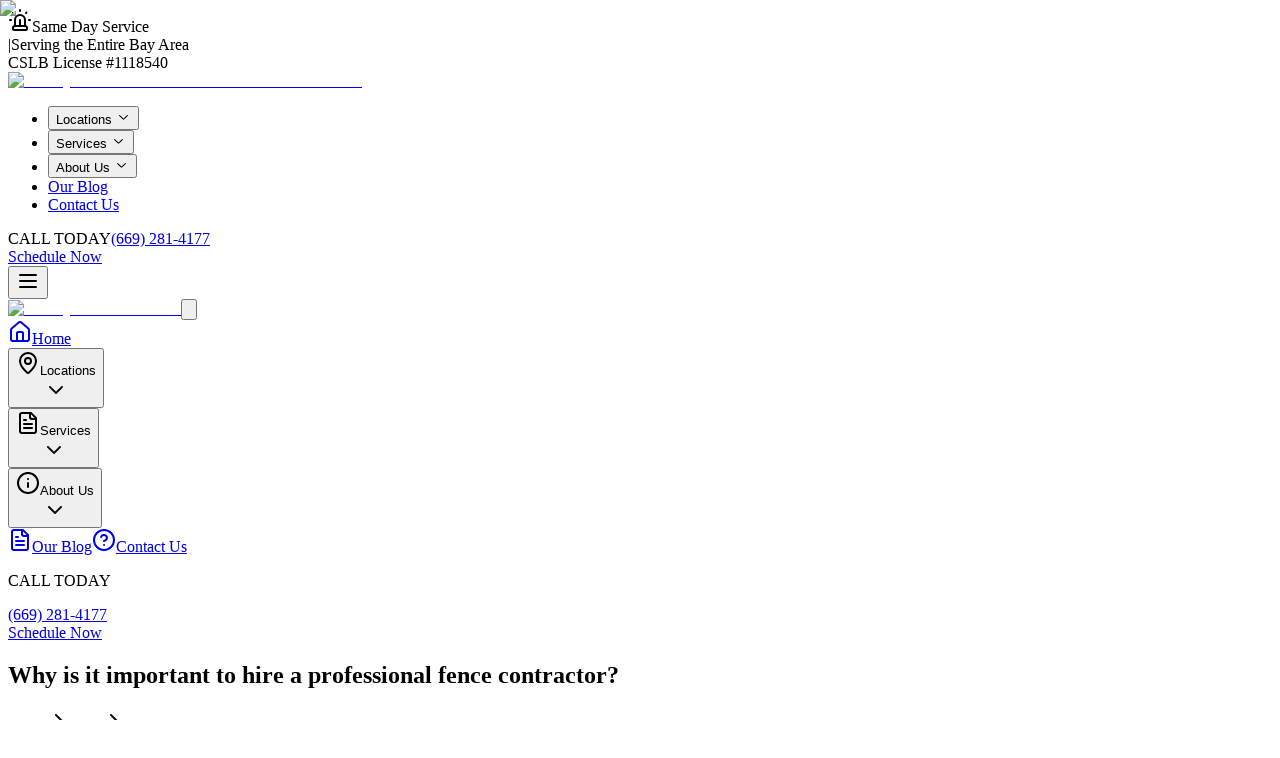

--- FILE ---
content_type: text/html; charset=utf-8
request_url: https://www.sfbay-automaticgates.com/uncategorized/why-is-it-important-to-hire-a-professional-fence-contractor/
body_size: 17766
content:
<!DOCTYPE html><!--NRe0pFo_rQiwQ8Qtvqssk--><html lang="en" class="overflow-x-hidden"><head><meta charSet="utf-8"/><meta name="viewport" content="width=device-width, initial-scale=1"/><link rel="preload" as="image" imageSrcSet="/_next/image/?url=%2Flogo.webp&amp;w=256&amp;q=75 1x, /_next/image/?url=%2Flogo.webp&amp;w=384&amp;q=75 2x"/><link rel="preload" as="image" imageSrcSet="/_next/image/?url=%2Fblog-images%2F2023%2F02%2Fwhy-is-it-important-to-hire-a-professional-fence-contractor-1024x768.webp&amp;w=640&amp;q=75 640w, /_next/image/?url=%2Fblog-images%2F2023%2F02%2Fwhy-is-it-important-to-hire-a-professional-fence-contractor-1024x768.webp&amp;w=750&amp;q=75 750w, /_next/image/?url=%2Fblog-images%2F2023%2F02%2Fwhy-is-it-important-to-hire-a-professional-fence-contractor-1024x768.webp&amp;w=828&amp;q=75 828w, /_next/image/?url=%2Fblog-images%2F2023%2F02%2Fwhy-is-it-important-to-hire-a-professional-fence-contractor-1024x768.webp&amp;w=1080&amp;q=75 1080w, /_next/image/?url=%2Fblog-images%2F2023%2F02%2Fwhy-is-it-important-to-hire-a-professional-fence-contractor-1024x768.webp&amp;w=1200&amp;q=75 1200w, /_next/image/?url=%2Fblog-images%2F2023%2F02%2Fwhy-is-it-important-to-hire-a-professional-fence-contractor-1024x768.webp&amp;w=1920&amp;q=75 1920w, /_next/image/?url=%2Fblog-images%2F2023%2F02%2Fwhy-is-it-important-to-hire-a-professional-fence-contractor-1024x768.webp&amp;w=2048&amp;q=75 2048w, /_next/image/?url=%2Fblog-images%2F2023%2F02%2Fwhy-is-it-important-to-hire-a-professional-fence-contractor-1024x768.webp&amp;w=3840&amp;q=75 3840w" imageSizes="100vw"/><link rel="stylesheet" href="/_next/static/chunks/169155ee32424153.css" data-precedence="next"/><link rel="preload" as="script" fetchPriority="low" href="/_next/static/chunks/11a804bf7bcdb55c.js"/><script src="/_next/static/chunks/e62d6bb2d01f6291.js" async=""></script><script src="/_next/static/chunks/fd67d76511db56fc.js" async=""></script><script src="/_next/static/chunks/03f1f5cabe3ed90b.js" async=""></script><script src="/_next/static/chunks/turbopack-eb8e45f240804a22.js" async=""></script><script src="/_next/static/chunks/9acbc24b11758b94.js" async=""></script><script src="/_next/static/chunks/6fc3693f8c2c0c36.js" async=""></script><script src="/_next/static/chunks/f48fee98b0232c4d.js" async=""></script><script src="/_next/static/chunks/ff1a16fafef87110.js" async=""></script><script src="/_next/static/chunks/247eb132b7f7b574.js" async=""></script><link rel="preload" href="https://www.googletagmanager.com/gtag/js?id=G-ZVVNYPEWK9" as="script"/><link rel="preconnect" href="https://fonts.googleapis.com"/><link rel="preconnect" href="https://fonts.gstatic.com" crossorigin="anonymous"/><link rel="dns-prefetch" href="https://www.google.com"/><link rel="dns-prefetch" href="https://maps.google.com"/><link rel="dns-prefetch" href="https://online-booking.workiz.com"/><link rel="dns-prefetch" href="https://www.googletagmanager.com"/><meta name="theme-color" content="#000000"/><title>Why is it important to hire a professional fence contractor?</title><meta name="description" content="Hiring a professional fence contractor is beneficial for many reasons. Professional contrac"/><meta name="robots" content="index, follow"/><link rel="canonical" href="https://www.sfbay-automaticgates.com/uncategorized/why-is-it-important-to-hire-a-professional-fence-contractor/"/><meta name="format-detection" content="telephone=no, address=no, email=no"/><meta property="og:title" content="Why is it important to hire a professional fence contractor?"/><meta property="og:description" content="Hiring a professional fence contractor is beneficial for many reasons. Professional contrac"/><meta property="og:url" content="https://www.sfbay-automaticgates.com/uncategorized/why-is-it-important-to-hire-a-professional-fence-contractor/"/><meta property="og:image" content="https://www.sfbay-automaticgates.com/og.png"/><meta property="og:image:width" content="1200"/><meta property="og:image:height" content="630"/><meta property="og:image:alt" content="Why is it important to hire a professional fence contractor?"/><meta property="og:type" content="article"/><meta property="article:published_time" content="2023-02-14T00:00:00.000Z"/><meta name="twitter:card" content="summary_large_image"/><meta name="twitter:title" content="Why is it important to hire a professional fence contractor?"/><meta name="twitter:description" content="Hiring a professional fence contractor is beneficial for many reasons. Professional contrac"/><meta name="twitter:image" content="https://www.sfbay-automaticgates.com/og.png"/><link rel="shortcut icon" href="/logo.webp"/><link rel="icon" href="/logo.webp"/><link rel="apple-touch-icon" href="/logo.webp"/><script type="application/ld+json">{"@context":"https://schema.org","@type":"Organization","name":"SF Bay Automatic Gates","url":"https://www.sfbay-automaticgates.com","logo":"https://www.sfbay-automaticgates.com/logo.webp","description":"Professional automatic gate and fencing services throughout the San Francisco Bay Area. Expert installation, repair, and maintenance for residential and commercial properties.","contactPoint":{"@type":"ContactPoint","telephone":"(669) 281-4177","contactType":"Customer Support","areaServed":"USA","availableLanguage":"English"},"address":{"@type":"PostalAddress","streetAddress":"1567 Almaden Rd c","addressLocality":"San Jose","addressRegion":"CA","postalCode":"95125","addressCountry":"USA"},"sameAs":["https://facebook.com/sfbayautomaticgates","https://twitter.com/sfbayautogates","sfbayautogates","https://instagram.com/sfbayautomaticgates","https://linkedin.com/company/sfbay-automatic-gates","https://youtube.com/@sfbayautomaticgates","https://wa.me/16692814177","https://pinterest.com/sfbayautomaticgates"]}</script><script type="application/ld+json">{"@context":"https://schema.org","@type":"LocalBusiness","name":"SF Bay Automatic Gates","url":"https://www.sfbay-automaticgates.com","logo":"https://www.sfbay-automaticgates.com/logo.webp","description":"Professional automatic gate and fencing services throughout the San Francisco Bay Area. Expert installation, repair, and maintenance for residential and commercial properties.","telephone":"(669) 281-4177","email":"office@sfbay-automaticgates.com","address":{"@type":"PostalAddress","streetAddress":"1567 Almaden Rd c","addressLocality":"San Jose","addressRegion":"CA","postalCode":"95125","addressCountry":"USA"},"geo":{"@type":"GeoCoordinates","latitude":"34.0522","longitude":"-118.2437"},"openingHours":"Mon-Fri: 8AM-6PM, Sat: 9AM-5PM, Sun: Emergency Service Only","areaServed":{"@type":"City","name":"San Jose"},"hasOfferCatalog":{"@type":"OfferCatalog","name":"Services","itemListElement":[{"@type":"Offer","itemOffered":{"@type":"Service","name":"Gate Repair"}},{"@type":"Offer","itemOffered":{"@type":"Service","name":"Driveway Gates"}},{"@type":"Offer","itemOffered":{"@type":"Service","name":"Automatic / Electric Gates"}},{"@type":"Offer","itemOffered":{"@type":"Service","name":"Electric Gates Installation"}},{"@type":"Offer","itemOffered":{"@type":"Service","name":"Automatic Gates Repair"}},{"@type":"Offer","itemOffered":{"@type":"Service","name":"Automatic Gates Installation"}},{"@type":"Offer","itemOffered":{"@type":"Service","name":"Sliding Gates"}},{"@type":"Offer","itemOffered":{"@type":"Service","name":"Gate Openers"}},{"@type":"Offer","itemOffered":{"@type":"Service","name":"Fence Contractor"}},{"@type":"Offer","itemOffered":{"@type":"Service","name":"Iron Gates"}}]}}</script><script type="application/ld+json">{"@context":"https://schema.org","@type":"WebSite","name":"SF Bay Automatic Gates","url":"https://www.sfbay-automaticgates.com","description":"Professional automatic gate and fencing services throughout the San Francisco Bay Area. Expert installation, repair, and maintenance for residential and commercial properties.","potentialAction":{"@type":"SearchAction","target":{"@type":"EntryPoint","urlTemplate":"https://www.sfbay-automaticgates.com/search?q={search_term_string}"},"query-input":"required name=search_term_string"}}</script><script src="/_next/static/chunks/a6dad97d9634a72d.js" noModule=""></script></head><body class="overflow-x-hidden"><div hidden=""><!--$--><!--/$--></div><div class="w-full overflow-x-hidden"><div class="bg-gray-100 border-b border-gray-200 py-2 sm:py-2.5 px-3 sm:px-4 md:px-6 relative z-[105]"><div class="max-w-7xl mx-auto flex flex-col sm:flex-row justify-between items-center gap-1.5 sm:gap-2"><div class="flex items-center text-gray-600 text-xs sm:text-sm gap-1 sm:gap-1.5 flex-wrap justify-center sm:justify-start"><div class="flex items-center gap-1 sm:gap-1.5"><svg xmlns="http://www.w3.org/2000/svg" width="24" height="24" viewBox="0 0 24 24" fill="none" stroke="currentColor" stroke-width="2" stroke-linecap="round" stroke-linejoin="round" class="lucide lucide-siren w-3.5 h-3.5 sm:w-4 sm:h-4 flex-shrink-0" aria-hidden="true"><path d="M7 18v-6a5 5 0 1 1 10 0v6"></path><path d="M5 21a1 1 0 0 0 1 1h12a1 1 0 0 0 1-1v-1a2 2 0 0 0-2-2H7a2 2 0 0 0-2 2z"></path><path d="M21 12h1"></path><path d="M18.5 4.5 18 5"></path><path d="M2 12h1"></path><path d="M12 2v1"></path><path d="m4.929 4.929.707.707"></path><path d="M12 12v6"></path></svg><span class="font-medium whitespace-nowrap">Same Day Service</span></div><span class="hidden sm:inline">|</span><span class="whitespace-nowrap">Serving the Entire Bay Area</span></div><div class="text-gray-600 text-xs sm:text-sm"><span class="whitespace-nowrap">CSLB License #1118540</span></div></div></div><section class="py-4 pt-8 w-full flex justify-center fixed top-8 sm:top-10 left-0 right-0 transition-all duration-300 ease-in-out z-[100] overflow-visible bg-background/80 backdrop-blur-sm"><div class="w-full max-w-7xl px-4 overflow-visible"><nav class="flex items-center justify-between px-4 xl:grid xl:grid-cols-3 xl:gap-4 overflow-visible"><div class="flex justify-start pl-2 sm:pl-0"><a class="flex items-center gap-3" href="/"><img alt="SF Bay Automatic Gates - Professional Gate Services" width="180" height="60" decoding="async" data-nimg="1" class="h-10 md:h-12 lg:h-14 w-auto" style="color:transparent" srcSet="/_next/image/?url=%2Flogo.webp&amp;w=256&amp;q=75 1x, /_next/image/?url=%2Flogo.webp&amp;w=384&amp;q=75 2x" src="/_next/image/?url=%2Flogo.webp&amp;w=384&amp;q=75"/></a></div><nav aria-label="Main" data-orientation="horizontal" dir="ltr" class="relative z-50 max-w-max flex-1 items-center hidden xl:flex justify-center"><div style="position:relative"><ul data-orientation="horizontal" class="group flex flex-1 list-none items-center justify-center space-x-1" dir="ltr"><li><button id="radix-_R_ilb_-trigger-radix-_R_milb_" data-state="closed" aria-expanded="false" aria-controls="radix-_R_ilb_-content-radix-_R_milb_" class="group inline-flex h-9 w-max items-center justify-center rounded-md px-4 py-2 text-sm font-medium transition-colors hover:bg-accent/30 focus:bg-accent focus:text-accent-foreground focus:outline-none disabled:pointer-events-none disabled:opacity-50 data-[active]:bg-accent/50 data-[state=open]:bg-accent/50 group navbar-text-white hover:text-white bg-transparent" data-radix-collection-item="">Locations<!-- --> <svg width="15" height="15" viewBox="0 0 15 15" fill="none" xmlns="http://www.w3.org/2000/svg" class="relative top-[1px] ml-1 h-3 w-3 transition duration-300 group-data-[state=open]:rotate-180" aria-hidden="true"><path d="M3.13523 6.15803C3.3241 5.95657 3.64052 5.94637 3.84197 6.13523L7.5 9.56464L11.158 6.13523C11.3595 5.94637 11.6759 5.95657 11.8648 6.15803C12.0536 6.35949 12.0434 6.67591 11.842 6.86477L7.84197 10.6148C7.64964 10.7951 7.35036 10.7951 7.15803 10.6148L3.15803 6.86477C2.95657 6.67591 2.94637 6.35949 3.13523 6.15803Z" fill="currentColor" fill-rule="evenodd" clip-rule="evenodd"></path></svg></button></li><li><button id="radix-_R_ilb_-trigger-radix-_R_16ilb_" data-state="closed" aria-expanded="false" aria-controls="radix-_R_ilb_-content-radix-_R_16ilb_" class="group inline-flex h-9 w-max items-center justify-center rounded-md px-4 py-2 text-sm font-medium transition-colors hover:bg-accent/30 focus:bg-accent focus:text-accent-foreground focus:outline-none disabled:pointer-events-none disabled:opacity-50 data-[active]:bg-accent/50 data-[state=open]:bg-accent/50 group navbar-text-white hover:text-white bg-transparent" data-radix-collection-item="">Services<!-- --> <svg width="15" height="15" viewBox="0 0 15 15" fill="none" xmlns="http://www.w3.org/2000/svg" class="relative top-[1px] ml-1 h-3 w-3 transition duration-300 group-data-[state=open]:rotate-180" aria-hidden="true"><path d="M3.13523 6.15803C3.3241 5.95657 3.64052 5.94637 3.84197 6.13523L7.5 9.56464L11.158 6.13523C11.3595 5.94637 11.6759 5.95657 11.8648 6.15803C12.0536 6.35949 12.0434 6.67591 11.842 6.86477L7.84197 10.6148C7.64964 10.7951 7.35036 10.7951 7.15803 10.6148L3.15803 6.86477C2.95657 6.67591 2.94637 6.35949 3.13523 6.15803Z" fill="currentColor" fill-rule="evenodd" clip-rule="evenodd"></path></svg></button></li><li><button id="radix-_R_ilb_-trigger-radix-_R_1milb_" data-state="closed" aria-expanded="false" aria-controls="radix-_R_ilb_-content-radix-_R_1milb_" class="group inline-flex h-9 w-max items-center justify-center rounded-md px-4 py-2 text-sm font-medium transition-colors hover:bg-accent/30 focus:bg-accent focus:text-accent-foreground focus:outline-none disabled:pointer-events-none disabled:opacity-50 data-[active]:bg-accent/50 data-[state=open]:bg-accent/50 group navbar-text-white hover:text-white bg-transparent" data-radix-collection-item="">About Us<!-- --> <svg width="15" height="15" viewBox="0 0 15 15" fill="none" xmlns="http://www.w3.org/2000/svg" class="relative top-[1px] ml-1 h-3 w-3 transition duration-300 group-data-[state=open]:rotate-180" aria-hidden="true"><path d="M3.13523 6.15803C3.3241 5.95657 3.64052 5.94637 3.84197 6.13523L7.5 9.56464L11.158 6.13523C11.3595 5.94637 11.6759 5.95657 11.8648 6.15803C12.0536 6.35949 12.0434 6.67591 11.842 6.86477L7.84197 10.6148C7.64964 10.7951 7.35036 10.7951 7.15803 10.6148L3.15803 6.86477C2.95657 6.67591 2.94637 6.35949 3.13523 6.15803Z" fill="currentColor" fill-rule="evenodd" clip-rule="evenodd"></path></svg></button></li><li><a href="/blog/" class="group inline-flex h-9 w-max items-center justify-center rounded-md px-4 py-2 text-sm font-medium transition-colors hover:bg-accent/30 hover:text-accent-foreground focus:bg-accent focus:text-accent-foreground focus:outline-none disabled:pointer-events-none disabled:opacity-50 data-[active]:bg-accent/50 data-[state=open]:bg-accent/50 navbar-text-white hover:text-white bg-transparent" data-radix-collection-item="">Our Blog</a></li><li><a href="/contact-us/" class="group inline-flex h-9 w-max items-center justify-center rounded-md px-4 py-2 text-sm font-medium transition-colors hover:bg-accent/30 hover:text-accent-foreground focus:bg-accent focus:text-accent-foreground focus:outline-none disabled:pointer-events-none disabled:opacity-50 data-[active]:bg-accent/50 data-[state=open]:bg-accent/50 navbar-text-white hover:text-white bg-transparent" data-radix-collection-item="">Contact Us</a></li></ul></div><div class="absolute left-0 top-full flex justify-center"></div></nav><div class="hidden xl:flex items-center gap-6 justify-end"><div class="flex flex-col items-end"><span class="text-xs font-medium text-foreground">CALL TODAY</span><a class="text-lg font-bold hover:text-[#8f1014] transition-colors text-foreground" href="tel:+16692814177">(669) 281-4177</a></div><a class="inline-flex items-center justify-center whitespace-nowrap rounded-md text-sm font-medium ring-offset-background transition-colors focus-visible:outline-none focus-visible:ring-2 focus-visible:ring-ring focus-visible:ring-offset-2 disabled:pointer-events-none disabled:opacity-50 h-10 px-4 py-2 bg-[#8f1014] hover:bg-[#6d0c0f] text-white" href="/#booking">Schedule Now</a></div><button class="xl:hidden p-3 rounded-md hover:bg-muted/70 transition-colors text-white hover:text-white" aria-label="Open menu" aria-expanded="false" aria-controls="mobile-menu"><svg xmlns="http://www.w3.org/2000/svg" width="24" height="24" viewBox="0 0 24 24" fill="none" stroke="currentColor" stroke-width="2" stroke-linecap="round" stroke-linejoin="round" class="lucide lucide-menu h-6 w-6" aria-hidden="true"><path d="M4 12h16"></path><path d="M4 18h16"></path><path d="M4 6h16"></path></svg></button></nav><div id="mobile-menu" role="dialog" aria-modal="true" aria-label="Mobile navigation menu" class="xl:hidden fixed top-0 right-0 h-screen w-[320px] max-w-[85vw] bg-background shadow-2xl transform transition-transform duration-300 ease-in-out z-50 overflow-y-auto translate-x-full"><div class="p-6"><div class="flex items-center justify-between mb-8 border-b border-border pb-4"><a class="flex items-center gap-2" href="/"><img alt="SF Bay Automatic Gates" loading="lazy" width="150" height="50" decoding="async" data-nimg="1" class="h-10 w-auto" style="color:transparent" srcSet="/_next/image/?url=%2Flogo.webp&amp;w=256&amp;q=75 1x, /_next/image/?url=%2Flogo.webp&amp;w=384&amp;q=75 2x" src="/_next/image/?url=%2Flogo.webp&amp;w=384&amp;q=75"/></a><button class="p-2 rounded-md hover:bg-muted/70 transition-colors" aria-label="Close Menu"><svg class="h-6 w-6" fill="none" viewBox="0 0 24 24" stroke="currentColor"><path stroke-linecap="round" stroke-linejoin="round" stroke-width="2" d="M6 18L18 6M6 6l12 12"></path></svg></button></div><div class="space-y-2"><a class="flex items-center font-medium py-3 px-4 hover:bg-muted/70 rounded-md transition-colors" href="/"><svg xmlns="http://www.w3.org/2000/svg" width="24" height="24" viewBox="0 0 24 24" fill="none" stroke="currentColor" stroke-width="2" stroke-linecap="round" stroke-linejoin="round" class="lucide lucide-house h-5 w-5 mr-3" aria-hidden="true"><path d="M15 21v-8a1 1 0 0 0-1-1h-4a1 1 0 0 0-1 1v8"></path><path d="M3 10a2 2 0 0 1 .709-1.528l7-5.999a2 2 0 0 1 2.582 0l7 5.999A2 2 0 0 1 21 10v9a2 2 0 0 1-2 2H5a2 2 0 0 1-2-2z"></path></svg>Home</a><div data-orientation="vertical"><div data-state="closed" data-orientation="vertical" class="border-b border-none"><div data-orientation="vertical" data-state="closed" class="flex"><button type="button" aria-controls="radix-_R_aklb_" aria-expanded="false" data-state="closed" data-orientation="vertical" id="radix-_R_2klb_" class="flex flex-1 items-center justify-between font-medium transition-all [&amp;[data-state=open]&gt;svg]:rotate-180 text-base hover:no-underline py-3 px-4 hover:bg-muted/70 rounded-md" data-radix-collection-item=""><div class="flex items-center font-medium"><svg xmlns="http://www.w3.org/2000/svg" width="24" height="24" viewBox="0 0 24 24" fill="none" stroke="currentColor" stroke-width="2" stroke-linecap="round" stroke-linejoin="round" class="lucide lucide-map-pin h-5 w-5 mr-3" aria-hidden="true"><path d="M20 10c0 4.993-5.539 10.193-7.399 11.799a1 1 0 0 1-1.202 0C9.539 20.193 4 14.993 4 10a8 8 0 0 1 16 0"></path><circle cx="12" cy="10" r="3"></circle></svg>Locations</div><svg xmlns="http://www.w3.org/2000/svg" width="24" height="24" viewBox="0 0 24 24" fill="none" stroke="currentColor" stroke-width="2" stroke-linecap="round" stroke-linejoin="round" class="lucide lucide-chevron-down h-4 w-4 shrink-0 transition-transform duration-200" aria-hidden="true"><path d="m6 9 6 6 6-6"></path></svg></button></div><div data-state="closed" id="radix-_R_aklb_" hidden="" role="region" aria-labelledby="radix-_R_2klb_" data-orientation="vertical" class="overflow-hidden text-sm transition-all data-[state=closed]:animate-accordion-up data-[state=open]:animate-accordion-down" style="--radix-accordion-content-height:var(--radix-collapsible-content-height);--radix-accordion-content-width:var(--radix-collapsible-content-width)"></div></div></div><div data-orientation="vertical"><div data-state="closed" data-orientation="vertical" class="border-b border-none"><div data-orientation="vertical" data-state="closed" class="flex"><button type="button" aria-controls="radix-_R_bklb_" aria-expanded="false" data-state="closed" data-orientation="vertical" id="radix-_R_3klb_" class="flex flex-1 items-center justify-between font-medium transition-all [&amp;[data-state=open]&gt;svg]:rotate-180 text-base hover:no-underline py-3 px-4 hover:bg-muted/70 rounded-md" data-radix-collection-item=""><div class="flex items-center font-medium"><svg xmlns="http://www.w3.org/2000/svg" width="24" height="24" viewBox="0 0 24 24" fill="none" stroke="currentColor" stroke-width="2" stroke-linecap="round" stroke-linejoin="round" class="lucide lucide-file-text h-5 w-5 mr-3" aria-hidden="true"><path d="M15 2H6a2 2 0 0 0-2 2v16a2 2 0 0 0 2 2h12a2 2 0 0 0 2-2V7Z"></path><path d="M14 2v4a2 2 0 0 0 2 2h4"></path><path d="M10 9H8"></path><path d="M16 13H8"></path><path d="M16 17H8"></path></svg>Services</div><svg xmlns="http://www.w3.org/2000/svg" width="24" height="24" viewBox="0 0 24 24" fill="none" stroke="currentColor" stroke-width="2" stroke-linecap="round" stroke-linejoin="round" class="lucide lucide-chevron-down h-4 w-4 shrink-0 transition-transform duration-200" aria-hidden="true"><path d="m6 9 6 6 6-6"></path></svg></button></div><div data-state="closed" id="radix-_R_bklb_" hidden="" role="region" aria-labelledby="radix-_R_3klb_" data-orientation="vertical" class="overflow-hidden text-sm transition-all data-[state=closed]:animate-accordion-up data-[state=open]:animate-accordion-down" style="--radix-accordion-content-height:var(--radix-collapsible-content-height);--radix-accordion-content-width:var(--radix-collapsible-content-width)"></div></div></div><div data-orientation="vertical"><div data-state="closed" data-orientation="vertical" class="border-b border-none"><div data-orientation="vertical" data-state="closed" class="flex"><button type="button" aria-controls="radix-_R_cklb_" aria-expanded="false" data-state="closed" data-orientation="vertical" id="radix-_R_4klb_" class="flex flex-1 items-center justify-between font-medium transition-all [&amp;[data-state=open]&gt;svg]:rotate-180 text-base hover:no-underline py-3 px-4 hover:bg-muted/70 rounded-md" data-radix-collection-item=""><div class="flex items-center font-medium"><svg xmlns="http://www.w3.org/2000/svg" width="24" height="24" viewBox="0 0 24 24" fill="none" stroke="currentColor" stroke-width="2" stroke-linecap="round" stroke-linejoin="round" class="lucide lucide-info h-5 w-5 mr-3" aria-hidden="true"><circle cx="12" cy="12" r="10"></circle><path d="M12 16v-4"></path><path d="M12 8h.01"></path></svg>About Us</div><svg xmlns="http://www.w3.org/2000/svg" width="24" height="24" viewBox="0 0 24 24" fill="none" stroke="currentColor" stroke-width="2" stroke-linecap="round" stroke-linejoin="round" class="lucide lucide-chevron-down h-4 w-4 shrink-0 transition-transform duration-200" aria-hidden="true"><path d="m6 9 6 6 6-6"></path></svg></button></div><div data-state="closed" id="radix-_R_cklb_" hidden="" role="region" aria-labelledby="radix-_R_4klb_" data-orientation="vertical" class="overflow-hidden text-sm transition-all data-[state=closed]:animate-accordion-up data-[state=open]:animate-accordion-down" style="--radix-accordion-content-height:var(--radix-collapsible-content-height);--radix-accordion-content-width:var(--radix-collapsible-content-width)"></div></div></div><a class="flex items-center font-medium py-3 px-4 hover:bg-muted/70 rounded-md transition-colors" href="/blog/"><svg xmlns="http://www.w3.org/2000/svg" width="24" height="24" viewBox="0 0 24 24" fill="none" stroke="currentColor" stroke-width="2" stroke-linecap="round" stroke-linejoin="round" class="lucide lucide-file-text h-5 w-5 mr-3" aria-hidden="true"><path d="M15 2H6a2 2 0 0 0-2 2v16a2 2 0 0 0 2 2h12a2 2 0 0 0 2-2V7Z"></path><path d="M14 2v4a2 2 0 0 0 2 2h4"></path><path d="M10 9H8"></path><path d="M16 13H8"></path><path d="M16 17H8"></path></svg>Our Blog</a><a class="flex items-center font-medium py-3 px-4 hover:bg-muted/70 rounded-md transition-colors" href="/contact-us/"><svg xmlns="http://www.w3.org/2000/svg" width="24" height="24" viewBox="0 0 24 24" fill="none" stroke="currentColor" stroke-width="2" stroke-linecap="round" stroke-linejoin="round" class="lucide lucide-circle-question-mark h-5 w-5 mr-3" aria-hidden="true"><circle cx="12" cy="12" r="10"></circle><path d="M9.09 9a3 3 0 0 1 5.83 1c0 2-3 3-3 3"></path><path d="M12 17h.01"></path></svg>Contact Us</a><div class="pt-6 mt-6 border-t border-border space-y-4"><div class="text-center"><p class="text-xs font-medium text-muted-foreground mb-2">CALL TODAY</p><a class="text-xl font-bold hover:text-[#8f1014] transition-colors block" href="tel:+16692814177">(669) 281-4177</a></div><a class="inline-flex items-center justify-center whitespace-nowrap rounded-md text-sm font-medium ring-offset-background transition-colors focus-visible:outline-none focus-visible:ring-2 focus-visible:ring-ring focus-visible:ring-offset-2 disabled:pointer-events-none disabled:opacity-50 px-4 py-2 w-full bg-[#8f1014] hover:bg-[#6d0c0f] text-white h-12" href="/#booking">Schedule Now</a></div></div></div></div></div></section><main class="w-full overflow-x-hidden"><!--$?--><template id="B:0"></template><div class="min-h-screen bg-white flex items-center justify-center"><div class="text-center"><div class="animate-spin rounded-full h-12 w-12 border-b-2 border-blue-600 mx-auto mb-4"></div><p class="text-gray-600">Loading article...</p></div></div><!--/$--><!--$--><!--/$--></main><footer class="bg-gray-900 text-white"><div class="w-full max-w-7xl mx-auto px-4 py-12 md:py-16"><div class="mb-12"><h3 class="text-lg font-bold mb-4 text-white text-center">Visit Our Locations</h3><p class="text-gray-300 text-center mb-4">Our four Bay Area branches ensure that expert technicians are always nearby, delivering responsive service backed by years of proven experience.</p><div class="flex flex-wrap items-center justify-center gap-3 mb-4"><button class="px-4 py-2 rounded-full text-sm font-semibold transition-colors cursor-pointer bg-[#8f1014] hover:bg-[#6d0c0f] text-white" aria-pressed="true">Main Location</button><button class="px-4 py-2 rounded-full text-sm font-semibold transition-colors cursor-pointer bg-white/10 text-white hover:bg-white/20" aria-pressed="false">Concord, CA</button><button class="px-4 py-2 rounded-full text-sm font-semibold transition-colors cursor-pointer bg-white/10 text-white hover:bg-white/20" aria-pressed="false">Pleasanton, CA</button><button class="px-4 py-2 rounded-full text-sm font-semibold transition-colors cursor-pointer bg-white/10 text-white hover:bg-white/20" aria-pressed="false">San Rafael, CA</button></div><div class="w-full h-64 md:h-80 rounded-lg overflow-hidden"><iframe src="https://www.google.com/maps/embed?pb=!1m14!1m8!1m3!1d77308.80123234476!2d-121.92247236705153!3d37.300440272426904!3m2!1i1024!2i768!4f13.1!3m3!1m2!1s0xa67be50fc935e6b9%3A0x104fe1725973edbf!2sSF%20Bay%20Automatic%20Gates!5e1!3m2!1sen!2sus!4v1761858924148!5m2!1sen!2sus" width="100%" height="100%" style="border:0" allowFullScreen="" loading="lazy" referrerPolicy="no-referrer-when-downgrade" title="Map - San Jose, CA"></iframe></div></div><div class="grid grid-cols-1 md:grid-cols-2 lg:grid-cols-4 gap-8 md:gap-12 mb-12"><div class="space-y-4"><a class="inline-block mb-4" href="/"><img alt="SF Bay Automatic Gates" loading="lazy" width="180" height="60" decoding="async" data-nimg="1" class="h-12 w-auto" style="color:transparent" srcSet="/_next/image/?url=%2Flogo.webp&amp;w=256&amp;q=75 1x, /_next/image/?url=%2Flogo.webp&amp;w=384&amp;q=75 2x" src="/_next/image/?url=%2Flogo.webp&amp;w=384&amp;q=75"/></a><p class="text-gray-400 text-sm leading-relaxed">Professional automatic gate services throughout The Greater SF Bay Area. Expert custom design, fabrication, and reliable solutions for residential and commercial properties.</p><div class="pt-4"><h4 class="text-sm font-semibold text-white mb-3">Follow Us</h4><div class="flex items-center space-x-3"><a href="https://www.facebook.com/sfbayautomaticgates" target="_blank" rel="noopener noreferrer" class="p-2 bg-white/10 rounded-lg hover:bg-[#8f1014] transition-colors" aria-label="Facebook"><svg stroke="currentColor" fill="currentColor" stroke-width="0" viewBox="0 0 512 512" class="w-4 h-4" height="1em" width="1em" xmlns="http://www.w3.org/2000/svg"><path d="M504 256C504 119 393 8 256 8S8 119 8 256c0 123.78 90.69 226.38 209.25 245V327.69h-63V256h63v-54.64c0-62.15 37-96.48 93.67-96.48 27.14 0 55.52 4.84 55.52 4.84v61h-31.28c-30.8 0-40.41 19.12-40.41 38.73V256h68.78l-11 71.69h-57.78V501C413.31 482.38 504 379.78 504 256z"></path></svg></a><a href="https://x.com/SFbay_gates_CA" target="_blank" rel="noopener noreferrer" class="p-2 bg-white/10 rounded-lg hover:bg-[#8f1014] transition-colors" aria-label="X (Twitter)"><svg stroke="currentColor" fill="currentColor" stroke-width="0" viewBox="0 0 512 512" class="w-4 h-4" height="1em" width="1em" xmlns="http://www.w3.org/2000/svg"><path d="M389.2 48h70.6L305.6 224.2 487 464H345L233.7 318.6 106.5 464H35.8L200.7 275.5 26.8 48H172.4L272.9 180.9 389.2 48zM364.4 421.8h39.1L151.1 88h-42L364.4 421.8z"></path></svg></a><a href="https://www.instagram.com/sfbayautomaticgatessanjose/" target="_blank" rel="noopener noreferrer" class="p-2 bg-white/10 rounded-lg hover:bg-[#8f1014] transition-colors" aria-label="Instagram"><svg stroke="currentColor" fill="currentColor" stroke-width="0" viewBox="0 0 448 512" class="w-4 h-4" height="1em" width="1em" xmlns="http://www.w3.org/2000/svg"><path d="M224.1 141c-63.6 0-114.9 51.3-114.9 114.9s51.3 114.9 114.9 114.9S339 319.5 339 255.9 287.7 141 224.1 141zm0 189.6c-41.1 0-74.7-33.5-74.7-74.7s33.5-74.7 74.7-74.7 74.7 33.5 74.7 74.7-33.6 74.7-74.7 74.7zm146.4-194.3c0 14.9-12 26.8-26.8 26.8-14.9 0-26.8-12-26.8-26.8s12-26.8 26.8-26.8 26.8 12 26.8 26.8zm76.1 27.2c-1.7-35.9-9.9-67.7-36.2-93.9-26.2-26.2-58-34.4-93.9-36.2-37-2.1-147.9-2.1-184.9 0-35.8 1.7-67.6 9.9-93.9 36.1s-34.4 58-36.2 93.9c-2.1 37-2.1 147.9 0 184.9 1.7 35.9 9.9 67.7 36.2 93.9s58 34.4 93.9 36.2c37 2.1 147.9 2.1 184.9 0 35.9-1.7 67.7-9.9 93.9-36.2 26.2-26.2 34.4-58 36.2-93.9 2.1-37 2.1-147.8 0-184.8zM398.8 388c-7.8 19.6-22.9 34.7-42.6 42.6-29.5 11.7-99.5 9-132.1 9s-102.7 2.6-132.1-9c-19.6-7.8-34.7-22.9-42.6-42.6-11.7-29.5-9-99.5-9-132.1s-2.6-102.7 9-132.1c7.8-19.6 22.9-34.7 42.6-42.6 29.5-11.7 99.5-9 132.1-9s102.7-2.6 132.1 9c19.6 7.8 34.7 22.9 42.6 42.6 11.7 29.5 9 99.5 9 132.1s2.7 102.7-9 132.1z"></path></svg></a><a href="https://www.pinterest.com/sfbayautomaticgatessanjose/" target="_blank" rel="noopener noreferrer" class="p-2 bg-white/10 rounded-lg hover:bg-[#8f1014] transition-colors" aria-label="Pinterest"><svg stroke="currentColor" fill="currentColor" stroke-width="0" viewBox="0 0 496 512" class="w-4 h-4" height="1em" width="1em" xmlns="http://www.w3.org/2000/svg"><path d="M496 256c0 137-111 248-248 248-25.6 0-50.2-3.9-73.4-11.1 10.1-16.5 25.2-43.5 30.8-65 3-11.6 15.4-59 15.4-59 8.1 15.4 31.7 28.5 56.8 28.5 74.8 0 128.7-68.8 128.7-154.3 0-81.9-66.9-143.2-152.9-143.2-107 0-163.9 71.8-163.9 150.1 0 36.4 19.4 81.7 50.3 96.1 4.7 2.2 7.2 1.2 8.3-3.3.8-3.4 5-20.3 6.9-28.1.6-2.5.3-4.7-1.7-7.1-10.1-12.5-18.3-35.3-18.3-56.6 0-54.7 41.4-107.6 112-107.6 60.9 0 103.6 41.5 103.6 100.9 0 67.1-33.9 113.6-78 113.6-24.3 0-42.6-20.1-36.7-44.8 7-29.5 20.5-61.3 20.5-82.6 0-19-10.2-34.9-31.4-34.9-24.9 0-44.9 25.7-44.9 60.2 0 22 7.4 36.8 7.4 36.8s-24.5 103.8-29 123.2c-5 21.4-3 51.6-.9 71.2C65.4 450.9 0 361.1 0 256 0 119 111 8 248 8s248 111 248 248z"></path></svg></a><a href="https://www.yelp.com/biz/sf-bay-automatic-gates-san-jose" target="_blank" rel="noopener noreferrer" class="p-2 bg-white/10 rounded-lg hover:bg-[#8f1014] transition-colors" aria-label="Yelp"><svg stroke="currentColor" fill="currentColor" stroke-width="0" viewBox="0 0 384 512" class="w-4 h-4" height="1em" width="1em" xmlns="http://www.w3.org/2000/svg"><path d="M42.9 240.32l99.62 48.61c19.2 9.4 16.2 37.51-4.5 42.71L30.5 358.45a22.79 22.79 0 0 1-28.21-19.6 197.16 197.16 0 0 1 9-85.32 22.8 22.8 0 0 1 31.61-13.21zm44 239.25a199.45 199.45 0 0 0 79.42 32.11A22.78 22.78 0 0 0 192.94 490l3.9-110.82c.7-21.3-25.5-31.91-39.81-16.1l-74.21 82.4a22.82 22.82 0 0 0 4.09 34.09zm145.34-109.92l58.81 94a22.93 22.93 0 0 0 34 5.5 198.36 198.36 0 0 0 52.71-67.61A23 23 0 0 0 364.17 370l-105.42-34.26c-20.31-6.5-37.81 15.8-26.51 33.91zm148.33-132.23a197.44 197.44 0 0 0-50.41-69.31 22.85 22.85 0 0 0-34 4.4l-62 91.92c-11.9 17.7 4.7 40.61 25.2 34.71L366 268.63a23 23 0 0 0 14.61-31.21zM62.11 30.18a22.86 22.86 0 0 0-9.9 32l104.12 180.44c11.7 20.2 42.61 11.9 42.61-11.4V22.88a22.67 22.67 0 0 0-24.5-22.8 320.37 320.37 0 0 0-112.33 30.1z"></path></svg></a></div></div></div><div><h3 class="text-lg font-bold mb-4 text-white">Our Services</h3><ul class="space-y-2"><li><a class="text-gray-400 hover:text-[#8f1014] transition-colors text-sm block" href="/automatic-gates-installation/">Automatic Gates Installation</a></li><li><a class="text-gray-400 hover:text-[#8f1014] transition-colors text-sm block" href="/gate-repair/">Gate Repair</a></li><li><a class="text-gray-400 hover:text-[#8f1014] transition-colors text-sm block" href="/electric-gates/">Electric Gates Installation</a></li><li><a class="text-gray-400 hover:text-[#8f1014] transition-colors text-sm block" href="/automatic-gates-repair/">Automatic Gates Repair</a></li><li><a class="text-gray-400 hover:text-[#8f1014] transition-colors text-sm block" href="/driveway-gates/">Driveway Gates</a></li><li><a class="text-gray-400 hover:text-[#8f1014] transition-colors text-sm block" href="/sliding-gates/">Sliding Gates</a></li><li><a class="text-gray-400 hover:text-[#8f1014] transition-colors text-sm block" href="/gate-openers/">Gate Openers</a></li><li><a class="text-gray-400 hover:text-[#8f1014] transition-colors text-sm block" href="/fence-contractor/">Fence Contractor</a></li><li><a class="text-gray-400 hover:text-[#8f1014] transition-colors text-sm block" href="/driveway-gates/">Driveway Gates</a></li><li><a class="text-gray-400 hover:text-[#8f1014] transition-colors text-sm block" href="/automatic-electric-gates/">Automatic / Electric Gates</a></li></ul></div><div><h3 class="text-lg font-bold mb-4 text-white">Quick Links</h3><ul class="space-y-2"><li><a class="text-gray-400 hover:text-[#8f1014] transition-colors text-sm block" href="/">Home</a></li><li><a class="text-gray-400 hover:text-[#8f1014] transition-colors text-sm block" href="/about-us/">About Us</a></li><li><a class="text-gray-400 hover:text-[#8f1014] transition-colors text-sm block" href="/blog/">Our Blog</a></li><li><a class="text-gray-400 hover:text-[#8f1014] transition-colors text-sm block" href="/services-area/">Service Areas</a></li><li><a class="text-gray-400 hover:text-[#8f1014] transition-colors text-sm block" href="/contact-us/">Contact Us</a></li><li><a class="text-gray-400 hover:text-[#8f1014] transition-colors text-sm block" href="/gallery/">Gallery</a></li></ul></div><div><h3 class="text-lg font-bold mb-4 text-white">Our Locations</h3><div class="space-y-6"><div><h4 class="text-white font-semibold mb-2 text-sm">San Jose, CA</h4><a target="_blank" rel="noopener noreferrer" class="text-gray-400 hover:text-[#8f1014] transition-colors text-xs block mb-1" href="https://maps.app.goo.gl/HDjmFZMK5up9g9ZS9"><svg xmlns="http://www.w3.org/2000/svg" width="24" height="24" viewBox="0 0 24 24" fill="none" stroke="currentColor" stroke-width="2" stroke-linecap="round" stroke-linejoin="round" class="lucide lucide-map-pin w-3 h-3 inline mr-1" aria-hidden="true"><path d="M20 10c0 4.993-5.539 10.193-7.399 11.799a1 1 0 0 1-1.202 0C9.539 20.193 4 14.993 4 10a8 8 0 0 1 16 0"></path><circle cx="12" cy="10" r="3"></circle></svg>1567 Almaden Rd c, San Jose, CA 95125</a><a class="text-gray-400 hover:text-[#8f1014] transition-colors text-xs block mb-1" href="tel:+16692814177"><svg xmlns="http://www.w3.org/2000/svg" width="24" height="24" viewBox="0 0 24 24" fill="none" stroke="currentColor" stroke-width="2" stroke-linecap="round" stroke-linejoin="round" class="lucide lucide-phone w-3 h-3 inline mr-1" aria-hidden="true"><path d="M13.832 16.568a1 1 0 0 0 1.213-.303l.355-.465A2 2 0 0 1 17 15h3a2 2 0 0 1 2 2v3a2 2 0 0 1-2 2A18 18 0 0 1 2 4a2 2 0 0 1 2-2h3a2 2 0 0 1 2 2v3a2 2 0 0 1-.8 1.6l-.468.351a1 1 0 0 0-.292 1.233 14 14 0 0 0 6.392 6.384"></path></svg>(669) 281-4177</a><p class="text-white font-semibold text-xs mt-2">24/7 Service Available</p></div><div><h4 class="text-white font-semibold mb-2 text-sm">Pleasanton, CA</h4><a target="_blank" rel="noopener noreferrer" class="text-gray-400 hover:text-[#8f1014] transition-colors text-xs block mb-1" href="https://maps.app.goo.gl/kG4ELSqLeXeXqnao9"><svg xmlns="http://www.w3.org/2000/svg" width="24" height="24" viewBox="0 0 24 24" fill="none" stroke="currentColor" stroke-width="2" stroke-linecap="round" stroke-linejoin="round" class="lucide lucide-map-pin w-3 h-3 inline mr-1" aria-hidden="true"><path d="M20 10c0 4.993-5.539 10.193-7.399 11.799a1 1 0 0 1-1.202 0C9.539 20.193 4 14.993 4 10a8 8 0 0 1 16 0"></path><circle cx="12" cy="10" r="3"></circle></svg>4695 Chabot Dr STE 200, Pleasanton, CA 94588</a><a class="text-gray-400 hover:text-[#8f1014] transition-colors text-xs block mb-1" href="tel:9253976162"><svg xmlns="http://www.w3.org/2000/svg" width="24" height="24" viewBox="0 0 24 24" fill="none" stroke="currentColor" stroke-width="2" stroke-linecap="round" stroke-linejoin="round" class="lucide lucide-phone w-3 h-3 inline mr-1" aria-hidden="true"><path d="M13.832 16.568a1 1 0 0 0 1.213-.303l.355-.465A2 2 0 0 1 17 15h3a2 2 0 0 1 2 2v3a2 2 0 0 1-2 2A18 18 0 0 1 2 4a2 2 0 0 1 2-2h3a2 2 0 0 1 2 2v3a2 2 0 0 1-.8 1.6l-.468.351a1 1 0 0 0-.292 1.233 14 14 0 0 0 6.392 6.384"></path></svg>(925) 397-6162</a><p class="text-white font-semibold text-xs mt-2">24/7 Service Available</p></div><div><h4 class="text-white font-semibold mb-2 text-sm">Concord, CA</h4><a target="_blank" rel="noopener noreferrer" class="text-gray-400 hover:text-[#8f1014] transition-colors text-xs block mb-1" href="https://maps.app.goo.gl/fUPYeZtvSLrXSxFV6"><svg xmlns="http://www.w3.org/2000/svg" width="24" height="24" viewBox="0 0 24 24" fill="none" stroke="currentColor" stroke-width="2" stroke-linecap="round" stroke-linejoin="round" class="lucide lucide-map-pin w-3 h-3 inline mr-1" aria-hidden="true"><path d="M20 10c0 4.993-5.539 10.193-7.399 11.799a1 1 0 0 1-1.202 0C9.539 20.193 4 14.993 4 10a8 8 0 0 1 16 0"></path><circle cx="12" cy="10" r="3"></circle></svg>2001 Clayton Rd Suite 200, Concord, CA 94520</a><a class="text-gray-400 hover:text-[#8f1014] transition-colors text-xs block mb-1" href="tel:9254148385"><svg xmlns="http://www.w3.org/2000/svg" width="24" height="24" viewBox="0 0 24 24" fill="none" stroke="currentColor" stroke-width="2" stroke-linecap="round" stroke-linejoin="round" class="lucide lucide-phone w-3 h-3 inline mr-1" aria-hidden="true"><path d="M13.832 16.568a1 1 0 0 0 1.213-.303l.355-.465A2 2 0 0 1 17 15h3a2 2 0 0 1 2 2v3a2 2 0 0 1-2 2A18 18 0 0 1 2 4a2 2 0 0 1 2-2h3a2 2 0 0 1 2 2v3a2 2 0 0 1-.8 1.6l-.468.351a1 1 0 0 0-.292 1.233 14 14 0 0 0 6.392 6.384"></path></svg>(925) 414-8385</a><p class="text-white font-semibold text-xs mt-2">24/7 Service Available</p></div><div><h4 class="text-white font-semibold mb-2 text-sm">San Rafael, CA</h4><a target="_blank" rel="noopener noreferrer" class="text-gray-400 hover:text-[#8f1014] transition-colors text-xs block mb-1" href="https://maps.app.goo.gl/ywzLHdDmWK5ZBjxh7"><svg xmlns="http://www.w3.org/2000/svg" width="24" height="24" viewBox="0 0 24 24" fill="none" stroke="currentColor" stroke-width="2" stroke-linecap="round" stroke-linejoin="round" class="lucide lucide-map-pin w-3 h-3 inline mr-1" aria-hidden="true"><path d="M20 10c0 4.993-5.539 10.193-7.399 11.799a1 1 0 0 1-1.202 0C9.539 20.193 4 14.993 4 10a8 8 0 0 1 16 0"></path><circle cx="12" cy="10" r="3"></circle></svg>4040 Civic Center Dr Suite 200, San Rafael, CA 94903</a><a class="text-gray-400 hover:text-[#8f1014] transition-colors text-xs block mb-1" href="tel:4152564151"><svg xmlns="http://www.w3.org/2000/svg" width="24" height="24" viewBox="0 0 24 24" fill="none" stroke="currentColor" stroke-width="2" stroke-linecap="round" stroke-linejoin="round" class="lucide lucide-phone w-3 h-3 inline mr-1" aria-hidden="true"><path d="M13.832 16.568a1 1 0 0 0 1.213-.303l.355-.465A2 2 0 0 1 17 15h3a2 2 0 0 1 2 2v3a2 2 0 0 1-2 2A18 18 0 0 1 2 4a2 2 0 0 1 2-2h3a2 2 0 0 1 2 2v3a2 2 0 0 1-.8 1.6l-.468.351a1 1 0 0 0-.292 1.233 14 14 0 0 0 6.392 6.384"></path></svg>(415) 256-4151</a><p class="text-white font-semibold text-xs mt-2">24/7 Service Available</p></div></div></div></div><div class="border-t border-white/10 pt-8"><div class="flex flex-col md:flex-row items-center justify-between gap-4"><div class="flex flex-col md:flex-row items-center gap-2 md:gap-4 text-sm text-gray-400"><p>© 2025 SF Bay Automatic Gates. All rights reserved.</p><span class="hidden md:inline text-gray-600">•</span><div class="flex items-center gap-1 text-xs"><span>Website Design &amp; SEO by</span><a target="_blank" rel="noopener noreferrer" class="flex items-center gap-2 hover:opacity-80 transition-opacity" href="https://dblseo.com/"><img alt="DBLSEO Logo" loading="lazy" width="24" height="24" decoding="async" data-nimg="1" class="object-contain" style="color:transparent" srcSet="/_next/image/?url=%2Fassets%2Fconfig%2Fdblseo-logo.webp&amp;w=32&amp;q=75 1x, /_next/image/?url=%2Fassets%2Fconfig%2Fdblseo-logo.webp&amp;w=48&amp;q=75 2x" src="/_next/image/?url=%2Fassets%2Fconfig%2Fdblseo-logo.webp&amp;w=48&amp;q=75"/><span class="font-semibold text-white">DBLSEO.</span></a></div></div><div class="flex items-center gap-4 text-sm text-gray-400"><a class="hover:text-[#8f1014] transition-colors" href="/privacy-policy/">Privacy Policy</a><span class="text-gray-600">•</span><a class="hover:text-[#8f1014] transition-colors" href="/terms-of-service/">Terms &amp; Conditions</a></div></div></div></div></footer><a aria-label="Call now (669) 281-4177" class="fixed z-[55] right-4 bottom-4 sm:right-6 sm:bottom-6 px-4 sm:px-5 py-3 sm:py-3.5 rounded-full bg-[#8f1014] text-white shadow-[0_10px_20px_rgba(0,0,0,0.25)] hover:bg-[#6d0c0f] transition-colors cursor-pointer flex items-center gap-2" href="tel:6692814177"><svg xmlns="http://www.w3.org/2000/svg" width="24" height="24" viewBox="0 0 24 24" fill="none" stroke="currentColor" stroke-width="2" stroke-linecap="round" stroke-linejoin="round" class="lucide lucide-phone w-5 h-5" aria-hidden="true"><path d="M13.832 16.568a1 1 0 0 0 1.213-.303l.355-.465A2 2 0 0 1 17 15h3a2 2 0 0 1 2 2v3a2 2 0 0 1-2 2A18 18 0 0 1 2 4a2 2 0 0 1 2-2h3a2 2 0 0 1 2 2v3a2 2 0 0 1-.8 1.6l-.468.351a1 1 0 0 0-.292 1.233 14 14 0 0 0 6.392 6.384"></path></svg><span class="font-semibold">Call Now</span></a></div><script>requestAnimationFrame(function(){$RT=performance.now()});</script><script src="/_next/static/chunks/11a804bf7bcdb55c.js" id="_R_" async=""></script><div hidden id="S:0"><div class="min-h-screen bg-white"><section class="relative h-[400px] md:h-[500px] flex items-center justify-center"><img alt="Why is it important to hire a professional fence contractor?" decoding="async" data-nimg="fill" class="object-cover" style="position:absolute;height:100%;width:100%;left:0;top:0;right:0;bottom:0;color:transparent" sizes="100vw" srcSet="/_next/image/?url=%2Fblog-images%2F2023%2F02%2Fwhy-is-it-important-to-hire-a-professional-fence-contractor-1024x768.webp&amp;w=640&amp;q=75 640w, /_next/image/?url=%2Fblog-images%2F2023%2F02%2Fwhy-is-it-important-to-hire-a-professional-fence-contractor-1024x768.webp&amp;w=750&amp;q=75 750w, /_next/image/?url=%2Fblog-images%2F2023%2F02%2Fwhy-is-it-important-to-hire-a-professional-fence-contractor-1024x768.webp&amp;w=828&amp;q=75 828w, /_next/image/?url=%2Fblog-images%2F2023%2F02%2Fwhy-is-it-important-to-hire-a-professional-fence-contractor-1024x768.webp&amp;w=1080&amp;q=75 1080w, /_next/image/?url=%2Fblog-images%2F2023%2F02%2Fwhy-is-it-important-to-hire-a-professional-fence-contractor-1024x768.webp&amp;w=1200&amp;q=75 1200w, /_next/image/?url=%2Fblog-images%2F2023%2F02%2Fwhy-is-it-important-to-hire-a-professional-fence-contractor-1024x768.webp&amp;w=1920&amp;q=75 1920w, /_next/image/?url=%2Fblog-images%2F2023%2F02%2Fwhy-is-it-important-to-hire-a-professional-fence-contractor-1024x768.webp&amp;w=2048&amp;q=75 2048w, /_next/image/?url=%2Fblog-images%2F2023%2F02%2Fwhy-is-it-important-to-hire-a-professional-fence-contractor-1024x768.webp&amp;w=3840&amp;q=75 3840w" src="/_next/image/?url=%2Fblog-images%2F2023%2F02%2Fwhy-is-it-important-to-hire-a-professional-fence-contractor-1024x768.webp&amp;w=3840&amp;q=75"/><div class="absolute inset-0 bg-black/60"></div><div class="relative z-10 w-full max-w-7xl mx-auto px-4"><div class="text-center text-white"><h1 class="text-4xl md:text-6xl font-bold mb-4">Why is it important to hire a professional fence contractor?</h1><div class="flex items-center justify-center gap-2 text-sm md:text-base"><a class="hover:text-[#8f1014] transition-colors" href="/">Home</a><svg xmlns="http://www.w3.org/2000/svg" width="24" height="24" viewBox="0 0 24 24" fill="none" stroke="currentColor" stroke-width="2" stroke-linecap="round" stroke-linejoin="round" class="lucide lucide-chevron-right w-4 h-4" aria-hidden="true"><path d="m9 18 6-6-6-6"></path></svg><a class="hover:text-[#8f1014] transition-colors" href="/blog/">Blog</a><svg xmlns="http://www.w3.org/2000/svg" width="24" height="24" viewBox="0 0 24 24" fill="none" stroke="currentColor" stroke-width="2" stroke-linecap="round" stroke-linejoin="round" class="lucide lucide-chevron-right w-4 h-4" aria-hidden="true"><path d="m9 18 6-6-6-6"></path></svg><span>Uncategorized</span></div></div></div></section><section class="py-16 md:py-24"><div class="w-full max-w-7xl mx-auto px-4"><div class="flex flex-col sm:flex-row sm:items-center sm:justify-between gap-6 mb-12 pb-8 border-b border-gray-200"><div class="flex items-center gap-4 text-sm text-gray-600"><div class="flex items-center gap-2"><svg xmlns="http://www.w3.org/2000/svg" width="24" height="24" viewBox="0 0 24 24" fill="none" stroke="currentColor" stroke-width="2" stroke-linecap="round" stroke-linejoin="round" class="lucide lucide-calendar w-4 h-4" aria-hidden="true"><path d="M8 2v4"></path><path d="M16 2v4"></path><rect width="18" height="18" x="3" y="4" rx="2"></rect><path d="M3 10h18"></path></svg><span>February 14, 2023</span></div><span>•</span><div class="flex items-center gap-2"><svg xmlns="http://www.w3.org/2000/svg" width="24" height="24" viewBox="0 0 24 24" fill="none" stroke="currentColor" stroke-width="2" stroke-linecap="round" stroke-linejoin="round" class="lucide lucide-clock w-4 h-4" aria-hidden="true"><path d="M12 6v6l4 2"></path><circle cx="12" cy="12" r="10"></circle></svg><span>5 min read</span></div></div><div class="flex items-center gap-2"><span class="text-sm text-gray-600 mr-2">Share:</span><a href="https://www.facebook.com/sharer/sharer.php?u=https%3A%2F%2Fwww.sfbay-automaticgates.com%2Funcategorized%2Fwhy-is-it-important-to-hire-a-professional-fence-contractor&amp;quote=Check%20out%20this%20article%3A%20Why%20is%20it%20important%20to%20hire%20a%20professional%20fence%20contractor%3F" target="_blank" rel="noopener noreferrer" class="p-2 rounded-lg bg-blue-600 text-white hover:bg-blue-700 transition-colors" aria-label="Share on Facebook"><svg xmlns="http://www.w3.org/2000/svg" width="24" height="24" viewBox="0 0 24 24" fill="none" stroke="currentColor" stroke-width="2" stroke-linecap="round" stroke-linejoin="round" class="lucide lucide-facebook w-4 h-4" aria-hidden="true"><path d="M18 2h-3a5 5 0 0 0-5 5v3H7v4h3v8h4v-8h3l1-4h-4V7a1 1 0 0 1 1-1h3z"></path></svg></a><a href="https://twitter.com/intent/tweet?url=https%3A%2F%2Fwww.sfbay-automaticgates.com%2Funcategorized%2Fwhy-is-it-important-to-hire-a-professional-fence-contractor&amp;text=Check%20out%20this%20article%3A%20Why%20is%20it%20important%20to%20hire%20a%20professional%20fence%20contractor%3F" target="_blank" rel="noopener noreferrer" class="p-2 rounded-lg bg-black text-white hover:bg-gray-800 transition-colors" aria-label="Share on Twitter"><svg xmlns="http://www.w3.org/2000/svg" width="24" height="24" viewBox="0 0 24 24" fill="none" stroke="currentColor" stroke-width="2" stroke-linecap="round" stroke-linejoin="round" class="lucide lucide-twitter w-4 h-4" aria-hidden="true"><path d="M22 4s-.7 2.1-2 3.4c1.6 10-9.4 17.3-18 11.6 2.2.1 4.4-.6 6-2C3 15.5.5 9.6 3 5c2.2 2.6 5.6 4.1 9 4-.9-4.2 4-6.6 7-3.8 1.1 0 3-1.2 3-1.2z"></path></svg></a><a href="https://www.linkedin.com/sharing/share-offsite/?url=https%3A%2F%2Fwww.sfbay-automaticgates.com%2Funcategorized%2Fwhy-is-it-important-to-hire-a-professional-fence-contractor&amp;title=Why%20is%20it%20important%20to%20hire%20a%20professional%20fence%20contractor%3F&amp;summary=Hiring%20a%20professional%20fence%20contractor%20is%20beneficial%20for%20many%20reasons.%20Professional%20contr" target="_blank" rel="noopener noreferrer" class="p-2 rounded-lg bg-blue-700 text-white hover:bg-blue-800 transition-colors" aria-label="Share on LinkedIn"><svg xmlns="http://www.w3.org/2000/svg" width="24" height="24" viewBox="0 0 24 24" fill="none" stroke="currentColor" stroke-width="2" stroke-linecap="round" stroke-linejoin="round" class="lucide lucide-linkedin w-4 h-4" aria-hidden="true"><path d="M16 8a6 6 0 0 1 6 6v7h-4v-7a2 2 0 0 0-2-2 2 2 0 0 0-2 2v7h-4v-7a6 6 0 0 1 6-6z"></path><rect width="4" height="12" x="2" y="9"></rect><circle cx="4" cy="4" r="2"></circle></svg></a></div></div><div class="blog-content max-w-7xl"><p class="text-base md:text-lg text-gray-700 leading-relaxed mb-6">Hiring a professional <a class="text-red-600 hover:text-red-700 font-semibold underline transition-colors" href="https://www.sfbay-automaticgates.com/fence-contractor/">fence contractor</a> is beneficial for many reasons. Professional contractors have extensive experience with installing and repairing fences, meaning they understand the best materials to use for different types of fencing projects, as well as how to properly install them.</p>
<p class="text-base md:text-lg text-gray-700 leading-relaxed mb-6">They also possess the knowledge and skills to repair any issues that may arise during installation or after completion. A professional fence contractor is also familiar with local building codes and regulations, ensuring that your fence meets all safety requirements. Additionally, they can help you design a fencing solution that fits your needs and budget by offering creative solutions and suggestions specific to your project.</p>
<p class="text-base md:text-lg text-gray-700 leading-relaxed mb-6">Overall, hiring a professional <a class="text-red-600 hover:text-red-700 font-semibold underline transition-colors" href="https://www.sfbay-automaticgates.com/fence-contractor/">fence contractor</a> is an important step in ensuring the success of any fencing project. Their knowledge, experience, and commitment to detail guarantee that your fence will be installed or repaired correctly while meeting all safety standards. With their help you can rest assured knowing that your fencing solution will be both functional and aesthetically pleasing for many years to come.</p>
<p class="text-base md:text-lg text-gray-700 leading-relaxed mb-6"><a class="text-red-600 hover:text-red-700 font-semibold underline transition-colors" href="https://www.sfbay-automaticgates.com/fence-contractor/is-a-fence-contractor-knowledgeable-about-any-extra-procedures-for-constructing-a-fence-on-uneven-land/">Is a fence contractor knowledgeable about any extra procedures for constructing a fence on uneven land?</a></p>
<p class="text-base md:text-lg text-gray-700 leading-relaxed mb-6"><a class="text-red-600 hover:text-red-700 font-semibold underline transition-colors" href="https://www.sfbay-automaticgates.com/fence-contractor/how-to-make-your-fencing-project-run-smoothly-with-a-professional-fence-contractor/">How To Make Your Fencing Project Run Smoothly With A Professional Fence Contractor</a></p>
</div></div></section><section class="bg-gray-50 py-16"><div class="max-w-7xl mx-auto px-4"><h2 class="text-3xl font-bold text-gray-900 mb-12 text-center">More Articles</h2><div class="grid grid-cols-1 md:grid-cols-2 lg:grid-cols-3 gap-8"><a class="group block" href="/uncategorized/beyond-the-classics-a-dive-into-palo-altos-newest-destinations-in-ca/"><article class="bg-white rounded-2xl shadow-lg overflow-hidden hover:shadow-xl transition-all duration-300 hover:-translate-y-1 border border-gray-200"><div class="relative h-48 overflow-hidden"><img alt="Beyond The Classics: A Dive Into Palo Alto&#x27;s Newest Destinations In Ca" loading="lazy" decoding="async" data-nimg="fill" class="object-cover transition-transform duration-500 group-hover:scale-110" style="position:absolute;height:100%;width:100%;left:0;top:0;right:0;bottom:0;color:transparent" sizes="100vw" srcSet="/_next/image/?url=%2Fblog-images%2F2023%2F10%2Fbeyond-the-classics-a-dive-into-palo-altos-newest-destinations-in-ca-1024x768.webp&amp;w=640&amp;q=75 640w, /_next/image/?url=%2Fblog-images%2F2023%2F10%2Fbeyond-the-classics-a-dive-into-palo-altos-newest-destinations-in-ca-1024x768.webp&amp;w=750&amp;q=75 750w, /_next/image/?url=%2Fblog-images%2F2023%2F10%2Fbeyond-the-classics-a-dive-into-palo-altos-newest-destinations-in-ca-1024x768.webp&amp;w=828&amp;q=75 828w, /_next/image/?url=%2Fblog-images%2F2023%2F10%2Fbeyond-the-classics-a-dive-into-palo-altos-newest-destinations-in-ca-1024x768.webp&amp;w=1080&amp;q=75 1080w, /_next/image/?url=%2Fblog-images%2F2023%2F10%2Fbeyond-the-classics-a-dive-into-palo-altos-newest-destinations-in-ca-1024x768.webp&amp;w=1200&amp;q=75 1200w, /_next/image/?url=%2Fblog-images%2F2023%2F10%2Fbeyond-the-classics-a-dive-into-palo-altos-newest-destinations-in-ca-1024x768.webp&amp;w=1920&amp;q=75 1920w, /_next/image/?url=%2Fblog-images%2F2023%2F10%2Fbeyond-the-classics-a-dive-into-palo-altos-newest-destinations-in-ca-1024x768.webp&amp;w=2048&amp;q=75 2048w, /_next/image/?url=%2Fblog-images%2F2023%2F10%2Fbeyond-the-classics-a-dive-into-palo-altos-newest-destinations-in-ca-1024x768.webp&amp;w=3840&amp;q=75 3840w" src="/_next/image/?url=%2Fblog-images%2F2023%2F10%2Fbeyond-the-classics-a-dive-into-palo-altos-newest-destinations-in-ca-1024x768.webp&amp;w=3840&amp;q=75"/></div><div class="p-6"><div class="flex items-center gap-4 mb-3"><span class="bg-[#8f1014] text-white px-3 py-1 rounded-full text-xs font-medium">Uncategorized</span><span class="text-gray-600 text-sm">5 min read</span></div><h3 class="text-xl font-bold text-gray-900 mb-3 line-clamp-2">Beyond The Classics: A Dive Into Palo Alto&#x27;s Newest Destinations In Ca</h3><p class="text-gray-600 line-clamp-3">Palo Alto, a renowned hub of technological innovation and academic excellence in California,</p></div></article></a><a class="group block" href="/uncategorized/festivities-and-fun-experiencing-the-best-of-alameda-county-fairgrounds-in-pleasantonca/"><article class="bg-white rounded-2xl shadow-lg overflow-hidden hover:shadow-xl transition-all duration-300 hover:-translate-y-1 border border-gray-200"><div class="relative h-48 overflow-hidden"><img alt="Festivities And Fun: Experiencing The Best Of Alameda County Fairgrounds In Pleasanton,Ca" loading="lazy" decoding="async" data-nimg="fill" class="object-cover transition-transform duration-500 group-hover:scale-110" style="position:absolute;height:100%;width:100%;left:0;top:0;right:0;bottom:0;color:transparent" sizes="100vw" srcSet="/_next/image/?url=%2Fblog-images%2F2023%2F10%2Ffestivities-and-fun-experiencing-the-best-of-alameda-county-fairgrounds-in-pleasantonca-1024x768.webp&amp;w=640&amp;q=75 640w, /_next/image/?url=%2Fblog-images%2F2023%2F10%2Ffestivities-and-fun-experiencing-the-best-of-alameda-county-fairgrounds-in-pleasantonca-1024x768.webp&amp;w=750&amp;q=75 750w, /_next/image/?url=%2Fblog-images%2F2023%2F10%2Ffestivities-and-fun-experiencing-the-best-of-alameda-county-fairgrounds-in-pleasantonca-1024x768.webp&amp;w=828&amp;q=75 828w, /_next/image/?url=%2Fblog-images%2F2023%2F10%2Ffestivities-and-fun-experiencing-the-best-of-alameda-county-fairgrounds-in-pleasantonca-1024x768.webp&amp;w=1080&amp;q=75 1080w, /_next/image/?url=%2Fblog-images%2F2023%2F10%2Ffestivities-and-fun-experiencing-the-best-of-alameda-county-fairgrounds-in-pleasantonca-1024x768.webp&amp;w=1200&amp;q=75 1200w, /_next/image/?url=%2Fblog-images%2F2023%2F10%2Ffestivities-and-fun-experiencing-the-best-of-alameda-county-fairgrounds-in-pleasantonca-1024x768.webp&amp;w=1920&amp;q=75 1920w, /_next/image/?url=%2Fblog-images%2F2023%2F10%2Ffestivities-and-fun-experiencing-the-best-of-alameda-county-fairgrounds-in-pleasantonca-1024x768.webp&amp;w=2048&amp;q=75 2048w, /_next/image/?url=%2Fblog-images%2F2023%2F10%2Ffestivities-and-fun-experiencing-the-best-of-alameda-county-fairgrounds-in-pleasantonca-1024x768.webp&amp;w=3840&amp;q=75 3840w" src="/_next/image/?url=%2Fblog-images%2F2023%2F10%2Ffestivities-and-fun-experiencing-the-best-of-alameda-county-fairgrounds-in-pleasantonca-1024x768.webp&amp;w=3840&amp;q=75"/></div><div class="p-6"><div class="flex items-center gap-4 mb-3"><span class="bg-[#8f1014] text-white px-3 py-1 rounded-full text-xs font-medium">Uncategorized</span><span class="text-gray-600 text-sm">5 min read</span></div><h3 class="text-xl font-bold text-gray-900 mb-3 line-clamp-2">Festivities And Fun: Experiencing The Best Of Alameda County Fairgrounds In Pleasanton,Ca</h3><p class="text-gray-600 line-clamp-3">Nestled in the heart of Pleasanton, California, the Alameda County Fairgrounds serve as an i</p></div></article></a><a class="group block" href="/uncategorized/from-farm-to-table-navigating-mountain-views-vibrant-farmers-market-in-mountain-viewca/"><article class="bg-white rounded-2xl shadow-lg overflow-hidden hover:shadow-xl transition-all duration-300 hover:-translate-y-1 border border-gray-200"><div class="relative h-48 overflow-hidden"><img alt="From Farm To Table: Navigating Mountain View&#x27;s Vibrant Farmers&#x27; Market In Mountain View,Ca" loading="lazy" decoding="async" data-nimg="fill" class="object-cover transition-transform duration-500 group-hover:scale-110" style="position:absolute;height:100%;width:100%;left:0;top:0;right:0;bottom:0;color:transparent" sizes="100vw" srcSet="/_next/image/?url=%2Fblog-images%2F2023%2F10%2Ffrom-farm-to-table-navigating-mountain-views-vibrant-farmers-market-in-mountain-viewca-1024x768.webp&amp;w=640&amp;q=75 640w, /_next/image/?url=%2Fblog-images%2F2023%2F10%2Ffrom-farm-to-table-navigating-mountain-views-vibrant-farmers-market-in-mountain-viewca-1024x768.webp&amp;w=750&amp;q=75 750w, /_next/image/?url=%2Fblog-images%2F2023%2F10%2Ffrom-farm-to-table-navigating-mountain-views-vibrant-farmers-market-in-mountain-viewca-1024x768.webp&amp;w=828&amp;q=75 828w, /_next/image/?url=%2Fblog-images%2F2023%2F10%2Ffrom-farm-to-table-navigating-mountain-views-vibrant-farmers-market-in-mountain-viewca-1024x768.webp&amp;w=1080&amp;q=75 1080w, /_next/image/?url=%2Fblog-images%2F2023%2F10%2Ffrom-farm-to-table-navigating-mountain-views-vibrant-farmers-market-in-mountain-viewca-1024x768.webp&amp;w=1200&amp;q=75 1200w, /_next/image/?url=%2Fblog-images%2F2023%2F10%2Ffrom-farm-to-table-navigating-mountain-views-vibrant-farmers-market-in-mountain-viewca-1024x768.webp&amp;w=1920&amp;q=75 1920w, /_next/image/?url=%2Fblog-images%2F2023%2F10%2Ffrom-farm-to-table-navigating-mountain-views-vibrant-farmers-market-in-mountain-viewca-1024x768.webp&amp;w=2048&amp;q=75 2048w, /_next/image/?url=%2Fblog-images%2F2023%2F10%2Ffrom-farm-to-table-navigating-mountain-views-vibrant-farmers-market-in-mountain-viewca-1024x768.webp&amp;w=3840&amp;q=75 3840w" src="/_next/image/?url=%2Fblog-images%2F2023%2F10%2Ffrom-farm-to-table-navigating-mountain-views-vibrant-farmers-market-in-mountain-viewca-1024x768.webp&amp;w=3840&amp;q=75"/></div><div class="p-6"><div class="flex items-center gap-4 mb-3"><span class="bg-[#8f1014] text-white px-3 py-1 rounded-full text-xs font-medium">Uncategorized</span><span class="text-gray-600 text-sm">5 min read</span></div><h3 class="text-xl font-bold text-gray-900 mb-3 line-clamp-2">From Farm To Table: Navigating Mountain View&#x27;s Vibrant Farmers&#x27; Market In Mountain View,Ca</h3><p class="text-gray-600 line-clamp-3">In the heart of Silicon Valley, Mountain View, California, is home to more than just tech</p></div></article></a></div></div></section></div></div><script>$RB=[];$RV=function(a){$RT=performance.now();for(var b=0;b<a.length;b+=2){var c=a[b],e=a[b+1];null!==e.parentNode&&e.parentNode.removeChild(e);var f=c.parentNode;if(f){var g=c.previousSibling,h=0;do{if(c&&8===c.nodeType){var d=c.data;if("/$"===d||"/&"===d)if(0===h)break;else h--;else"$"!==d&&"$?"!==d&&"$~"!==d&&"$!"!==d&&"&"!==d||h++}d=c.nextSibling;f.removeChild(c);c=d}while(c);for(;e.firstChild;)f.insertBefore(e.firstChild,c);g.data="$";g._reactRetry&&requestAnimationFrame(g._reactRetry)}}a.length=0};
$RC=function(a,b){if(b=document.getElementById(b))(a=document.getElementById(a))?(a.previousSibling.data="$~",$RB.push(a,b),2===$RB.length&&("number"!==typeof $RT?requestAnimationFrame($RV.bind(null,$RB)):(a=performance.now(),setTimeout($RV.bind(null,$RB),2300>a&&2E3<a?2300-a:$RT+300-a)))):b.parentNode.removeChild(b)};$RC("B:0","S:0")</script><script>(self.__next_f=self.__next_f||[]).push([0])</script><script>self.__next_f.push([1,"1:\"$Sreact.fragment\"\n2:I[79520,[\"/_next/static/chunks/9acbc24b11758b94.js\",\"/_next/static/chunks/6fc3693f8c2c0c36.js\",\"/_next/static/chunks/f48fee98b0232c4d.js\"],\"\"]\na:I[46900,[\"/_next/static/chunks/ff1a16fafef87110.js\",\"/_next/static/chunks/247eb132b7f7b574.js\"],\"default\"]\n:HL[\"/_next/static/chunks/169155ee32424153.css\",\"style\"]\n3:T6a6,"])</script><script>self.__next_f.push([1,"{\"@context\":\"https://schema.org\",\"@type\":\"LocalBusiness\",\"name\":\"SF Bay Automatic Gates\",\"url\":\"https://www.sfbay-automaticgates.com\",\"logo\":\"https://www.sfbay-automaticgates.com/logo.webp\",\"description\":\"Professional automatic gate and fencing services throughout the San Francisco Bay Area. Expert installation, repair, and maintenance for residential and commercial properties.\",\"telephone\":\"(669) 281-4177\",\"email\":\"office@sfbay-automaticgates.com\",\"address\":{\"@type\":\"PostalAddress\",\"streetAddress\":\"1567 Almaden Rd c\",\"addressLocality\":\"San Jose\",\"addressRegion\":\"CA\",\"postalCode\":\"95125\",\"addressCountry\":\"USA\"},\"geo\":{\"@type\":\"GeoCoordinates\",\"latitude\":\"34.0522\",\"longitude\":\"-118.2437\"},\"openingHours\":\"Mon-Fri: 8AM-6PM, Sat: 9AM-5PM, Sun: Emergency Service Only\",\"areaServed\":{\"@type\":\"City\",\"name\":\"San Jose\"},\"hasOfferCatalog\":{\"@type\":\"OfferCatalog\",\"name\":\"Services\",\"itemListElement\":[{\"@type\":\"Offer\",\"itemOffered\":{\"@type\":\"Service\",\"name\":\"Gate Repair\"}},{\"@type\":\"Offer\",\"itemOffered\":{\"@type\":\"Service\",\"name\":\"Driveway Gates\"}},{\"@type\":\"Offer\",\"itemOffered\":{\"@type\":\"Service\",\"name\":\"Automatic / Electric Gates\"}},{\"@type\":\"Offer\",\"itemOffered\":{\"@type\":\"Service\",\"name\":\"Electric Gates Installation\"}},{\"@type\":\"Offer\",\"itemOffered\":{\"@type\":\"Service\",\"name\":\"Automatic Gates Repair\"}},{\"@type\":\"Offer\",\"itemOffered\":{\"@type\":\"Service\",\"name\":\"Automatic Gates Installation\"}},{\"@type\":\"Offer\",\"itemOffered\":{\"@type\":\"Service\",\"name\":\"Sliding Gates\"}},{\"@type\":\"Offer\",\"itemOffered\":{\"@type\":\"Service\",\"name\":\"Gate Openers\"}},{\"@type\":\"Offer\",\"itemOffered\":{\"@type\":\"Service\",\"name\":\"Fence Contractor\"}},{\"@type\":\"Offer\",\"itemOffered\":{\"@type\":\"Service\",\"name\":\"Iron Gates\"}}]}}"])</script><script>self.__next_f.push([1,"0:{\"P\":null,\"b\":\"NRe0pFo_rQiwQ8Qtvqssk\",\"c\":[\"\",\"uncategorized\",\"why-is-it-important-to-hire-a-professional-fence-contractor\",\"\"],\"q\":\"\",\"i\":false,\"f\":[[[\"\",{\"children\":[[\"slug\",\"uncategorized\",\"d\"],{\"children\":[[\"blog-slug\",\"why-is-it-important-to-hire-a-professional-fence-contractor\",\"d\"],{\"children\":[\"__PAGE__\",{}]}]}]},\"$undefined\",\"$undefined\",true],[[\"$\",\"$1\",\"c\",{\"children\":[[[\"$\",\"link\",\"0\",{\"rel\":\"stylesheet\",\"href\":\"/_next/static/chunks/169155ee32424153.css\",\"precedence\":\"next\",\"crossOrigin\":\"$undefined\",\"nonce\":\"$undefined\"}],[\"$\",\"script\",\"script-0\",{\"src\":\"/_next/static/chunks/9acbc24b11758b94.js\",\"async\":true,\"nonce\":\"$undefined\"}],[\"$\",\"script\",\"script-1\",{\"src\":\"/_next/static/chunks/6fc3693f8c2c0c36.js\",\"async\":true,\"nonce\":\"$undefined\"}],[\"$\",\"script\",\"script-2\",{\"src\":\"/_next/static/chunks/f48fee98b0232c4d.js\",\"async\":true,\"nonce\":\"$undefined\"}]],[\"$\",\"html\",null,{\"lang\":\"en\",\"className\":\"overflow-x-hidden\",\"children\":[[\"$\",\"head\",null,{\"children\":[[\"$\",\"link\",null,{\"rel\":\"preconnect\",\"href\":\"https://fonts.googleapis.com\"}],[\"$\",\"link\",null,{\"rel\":\"preconnect\",\"href\":\"https://fonts.gstatic.com\",\"crossOrigin\":\"anonymous\"}],[\"$\",\"link\",null,{\"rel\":\"dns-prefetch\",\"href\":\"https://www.google.com\"}],[\"$\",\"link\",null,{\"rel\":\"dns-prefetch\",\"href\":\"https://maps.google.com\"}],[\"$\",\"link\",null,{\"rel\":\"dns-prefetch\",\"href\":\"https://online-booking.workiz.com\"}],[\"$\",\"link\",null,{\"rel\":\"dns-prefetch\",\"href\":\"https://www.googletagmanager.com\"}],[\"$\",\"$L2\",null,{\"src\":\"https://www.googletagmanager.com/gtag/js?id=G-ZVVNYPEWK9\",\"strategy\":\"afterInteractive\"}],[\"$\",\"$L2\",null,{\"id\":\"google-analytics\",\"strategy\":\"afterInteractive\",\"children\":\"\\n            window.dataLayer = window.dataLayer || [];\\n            function gtag(){dataLayer.push(arguments);}\\n            gtag('js', new Date());\\n            gtag('config', 'G-ZVVNYPEWK9');\\n          \"}],[\"$\",\"script\",null,{\"type\":\"application/ld+json\",\"dangerouslySetInnerHTML\":{\"__html\":\"{\\\"@context\\\":\\\"https://schema.org\\\",\\\"@type\\\":\\\"Organization\\\",\\\"name\\\":\\\"SF Bay Automatic Gates\\\",\\\"url\\\":\\\"https://www.sfbay-automaticgates.com\\\",\\\"logo\\\":\\\"https://www.sfbay-automaticgates.com/logo.webp\\\",\\\"description\\\":\\\"Professional automatic gate and fencing services throughout the San Francisco Bay Area. Expert installation, repair, and maintenance for residential and commercial properties.\\\",\\\"contactPoint\\\":{\\\"@type\\\":\\\"ContactPoint\\\",\\\"telephone\\\":\\\"(669) 281-4177\\\",\\\"contactType\\\":\\\"Customer Support\\\",\\\"areaServed\\\":\\\"USA\\\",\\\"availableLanguage\\\":\\\"English\\\"},\\\"address\\\":{\\\"@type\\\":\\\"PostalAddress\\\",\\\"streetAddress\\\":\\\"1567 Almaden Rd c\\\",\\\"addressLocality\\\":\\\"San Jose\\\",\\\"addressRegion\\\":\\\"CA\\\",\\\"postalCode\\\":\\\"95125\\\",\\\"addressCountry\\\":\\\"USA\\\"},\\\"sameAs\\\":[\\\"https://facebook.com/sfbayautomaticgates\\\",\\\"https://twitter.com/sfbayautogates\\\",\\\"sfbayautogates\\\",\\\"https://instagram.com/sfbayautomaticgates\\\",\\\"https://linkedin.com/company/sfbay-automatic-gates\\\",\\\"https://youtube.com/@sfbayautomaticgates\\\",\\\"https://wa.me/16692814177\\\",\\\"https://pinterest.com/sfbayautomaticgates\\\"]}\"}}],[\"$\",\"script\",null,{\"type\":\"application/ld+json\",\"dangerouslySetInnerHTML\":{\"__html\":\"$3\"}}],\"$L4\"]}],\"$L5\"]}]]}],{\"children\":[\"$L6\",{\"children\":[\"$L7\",{\"children\":[\"$L8\",{},null,false,false]},null,false,false]},null,false,false]},null,false,false],\"$L9\",false]],\"m\":\"$undefined\",\"G\":[\"$a\",[]],\"S\":true}\n"])</script><script>self.__next_f.push([1,"b:I[85014,[\"/_next/static/chunks/9acbc24b11758b94.js\",\"/_next/static/chunks/6fc3693f8c2c0c36.js\",\"/_next/static/chunks/f48fee98b0232c4d.js\"],\"default\"]\nc:I[21846,[\"/_next/static/chunks/9acbc24b11758b94.js\",\"/_next/static/chunks/6fc3693f8c2c0c36.js\",\"/_next/static/chunks/f48fee98b0232c4d.js\"],\"Navbar\"]\nd:I[39756,[\"/_next/static/chunks/ff1a16fafef87110.js\",\"/_next/static/chunks/247eb132b7f7b574.js\"],\"default\"]\ne:I[37457,[\"/_next/static/chunks/ff1a16fafef87110.js\",\"/_next/static/chunks/247eb132b7f7b574.js\"],\"default\"]\nf:I[22016,[\"/_next/static/chunks/9acbc24b11758b94.js\",\"/_next/static/chunks/6fc3693f8c2c0c36.js\",\"/_next/static/chunks/f48fee98b0232c4d.js\"],\"\"]\n16:I[97367,[\"/_next/static/chunks/ff1a16fafef87110.js\",\"/_next/static/chunks/247eb132b7f7b574.js\"],\"OutletBoundary\"]\n17:\"$Sreact.suspense\"\n19:I[97367,[\"/_next/static/chunks/ff1a16fafef87110.js\",\"/_next/static/chunks/247eb132b7f7b574.js\"],\"ViewportBoundary\"]\n1b:I[97367,[\"/_next/static/chunks/ff1a16fafef87110.js\",\"/_next/static/chunks/247eb132b7f7b574.js\"],\"MetadataBoundary\"]\n4:[\"$\",\"script\",null,{\"type\":\"application/ld+json\",\"dangerouslySetInnerHTML\":{\"__html\":\"{\\\"@context\\\":\\\"https://schema.org\\\",\\\"@type\\\":\\\"WebSite\\\",\\\"name\\\":\\\"SF Bay Automatic Gates\\\",\\\"url\\\":\\\"https://www.sfbay-automaticgates.com\\\",\\\"description\\\":\\\"Professional automatic gate and fencing services throughout the San Francisco Bay Area. Expert installation, repair, and maintenance for residential and commercial properties.\\\",\\\"potentialAction\\\":{\\\"@type\\\":\\\"SearchAction\\\",\\\"target\\\":{\\\"@type\\\":\\\"EntryPoint\\\",\\\"urlTemplate\\\":\\\"https://www.sfbay-automaticgates.com/search?q={search_term_string}\\\"},\\\"query-input\\\":\\\"required name=search_term_string\\\"}}\"}}]\n"])</script><script>self.__next_f.push([1,"5:[\"$\",\"body\",null,{\"className\":\"overflow-x-hidden\",\"children\":[\"$\",\"div\",null,{\"className\":\"w-full overflow-x-hidden\",\"children\":[[\"$\",\"$Lb\",null,{}],[\"$\",\"$Lc\",null,{}],[\"$\",\"main\",null,{\"className\":\"w-full overflow-x-hidden\",\"children\":[\"$\",\"$Ld\",null,{\"parallelRouterKey\":\"children\",\"error\":\"$undefined\",\"errorStyles\":\"$undefined\",\"errorScripts\":\"$undefined\",\"template\":[\"$\",\"$Le\",null,{}],\"templateStyles\":\"$undefined\",\"templateScripts\":\"$undefined\",\"notFound\":[[\"$\",\"div\",null,{\"className\":\"min-h-screen bg-gradient-to-br from-gray-50 to-gray-100 flex items-center justify-center px-4 py-20\",\"children\":[\"$\",\"div\",null,{\"className\":\"max-w-4xl mx-auto text-center\",\"children\":[[\"$\",\"div\",null,{\"className\":\"mb-12\",\"children\":[\"$\",\"div\",null,{\"className\":\"relative inline-block\",\"children\":[[\"$\",\"div\",null,{\"className\":\"text-[180px] md:text-[240px] font-bold text-[#8f1014]/20 leading-none\",\"children\":\"404\"}],[\"$\",\"div\",null,{\"className\":\"absolute inset-0 flex items-center justify-center\",\"children\":[\"$\",\"div\",null,{\"className\":\"text-6xl md:text-8xl\",\"children\":\"🚧\"}]}]]}]}],[\"$\",\"h1\",null,{\"className\":\"text-4xl md:text-5xl font-bold text-gray-900 mb-6\",\"children\":\"Page Not Found\"}],[\"$\",\"p\",null,{\"className\":\"text-xl text-gray-600 mb-12 max-w-2xl mx-auto\",\"children\":\"Sorry, the page you're looking for doesn't exist or has been moved. Let's get you back on track with our automatic gate services!\"}],[\"$\",\"div\",null,{\"className\":\"bg-white rounded-2xl shadow-xl p-8 md:p-10 mb-12\",\"children\":[[\"$\",\"h2\",null,{\"className\":\"text-2xl font-bold text-gray-900 mb-8\",\"children\":\"Popular Pages\"}],[\"$\",\"div\",null,{\"className\":\"grid grid-cols-1 md:grid-cols-3 gap-6 text-left\",\"children\":[[\"$\",\"div\",null,{\"children\":[[\"$\",\"h3\",null,{\"className\":\"font-bold text-gray-800 mb-4 flex items-center gap-2\",\"children\":[[\"$\",\"div\",null,{\"className\":\"w-2 h-2 bg-[#8f1014] rounded-full\"}],\"Our Services\"]}],[\"$\",\"ul\",null,{\"className\":\"space-y-2 text-sm text-gray-600\",\"children\":[[\"$\",\"li\",null,{\"children\":[\"$\",\"$Lf\",null,{\"href\":\"/automatic-gates-installation/\",\"className\":\"hover:text-[#8f1014] transition-colors\",\"children\":\"Automatic Gates Installation\"}]}],[\"$\",\"li\",null,{\"children\":[\"$\",\"$Lf\",null,{\"href\":\"/gate-repair/\",\"className\":\"hover:text-[#8f1014] transition-colors\",\"children\":\"Gate Repair\"}]}],[\"$\",\"li\",null,{\"children\":[\"$\",\"$Lf\",null,{\"href\":\"/driveway-gates/\",\"className\":\"hover:text-[#8f1014] transition-colors\",\"children\":\"Driveway Gates\"}]}],[\"$\",\"li\",null,{\"children\":[\"$\",\"$Lf\",null,{\"href\":\"/fence-contractor/\",\"className\":\"hover:text-[#8f1014] transition-colors\",\"children\":\"Fence Services\"}]}]]}]]}],[\"$\",\"div\",null,{\"children\":[[\"$\",\"h3\",null,{\"className\":\"font-bold text-gray-800 mb-4 flex items-center gap-2\",\"children\":[[\"$\",\"div\",null,{\"className\":\"w-2 h-2 bg-[#8f1014] rounded-full\"}],\"Service Areas\"]}],[\"$\",\"ul\",null,{\"className\":\"space-y-2 text-sm text-gray-600\",\"children\":[[\"$\",\"li\",null,{\"children\":[\"$\",\"$Lf\",null,{\"href\":\"/san-jose-ca/\",\"className\":\"hover:text-[#8f1014] transition-colors\",\"children\":\"San Jose\"}]}],[\"$\",\"li\",null,{\"children\":[\"$\",\"$Lf\",null,{\"href\":\"/san-francisco-ca/\",\"className\":\"hover:text-[#8f1014] transition-colors\",\"children\":\"San Francisco\"}]}],[\"$\",\"li\",null,{\"children\":[\"$\",\"$Lf\",null,{\"href\":\"/palo-alto-ca/\",\"className\":\"hover:text-[#8f1014] transition-colors\",\"children\":\"Palo Alto\"}]}],[\"$\",\"li\",null,{\"children\":[\"$\",\"$Lf\",null,{\"href\":\"/services-area/\",\"className\":\"hover:text-[#8f1014] transition-colors\",\"children\":\"View All Cities\"}]}]]}]]}],[\"$\",\"div\",null,{\"children\":[[\"$\",\"h3\",null,{\"className\":\"font-bold text-gray-800 mb-4 flex items-center gap-2\",\"children\":[[\"$\",\"div\",null,{\"className\":\"w-2 h-2 bg-[#8f1014] rounded-full\"}],\"Quick Actions\"]}],[\"$\",\"ul\",null,{\"className\":\"space-y-2 text-sm text-gray-600\",\"children\":[[\"$\",\"li\",null,{\"children\":[\"$\",\"$Lf\",null,{\"href\":\"/\",\"className\":\"hover:text-[#8f1014] transition-colors\",\"children\":\"Home\"}]}],[\"$\",\"li\",null,{\"children\":[\"$\",\"$Lf\",null,{\"href\":\"/about/\",\"className\":\"hover:text-[#8f1014] transition-colors\",\"children\":\"About Us\"}]}],[\"$\",\"li\",null,{\"children\":[\"$\",\"$Lf\",null,{\"href\":\"/blog/\",\"className\":\"hover:text-[#8f1014] transition-colors\",\"children\":\"Our Blog\"}]}],[\"$\",\"li\",null,{\"children\":[\"$\",\"$Lf\",null,{\"href\":\"/contact-us/\",\"className\":\"hover:text-[#8f1014] transition-colors\",\"children\":\"Contact Us\"}]}]]}]]}]]}]]}],[\"$\",\"div\",null,{\"className\":\"flex flex-col sm:flex-row gap-4 justify-center mb-12\",\"children\":[[\"$\",\"$Lf\",null,{\"href\":\"/\",\"className\":\"inline-flex items-center justify-center gap-2 bg-[#8f1014] text-white px-8 py-4 rounded-lg font-bold hover:bg-[#6d0c0f] transition-colors duration-300 shadow-lg\",\"children\":[\"$L10\",\"Go to Homepage\"]}],\"$L11\"]}],\"$L12\"]}]}],[]],\"forbidden\":\"$undefined\",\"unauthorized\":\"$undefined\"}]}],\"$L13\",\"$L14\"]}]}]\n"])</script><script>self.__next_f.push([1,"6:[\"$\",\"$1\",\"c\",{\"children\":[null,[\"$\",\"$Ld\",null,{\"parallelRouterKey\":\"children\",\"error\":\"$undefined\",\"errorStyles\":\"$undefined\",\"errorScripts\":\"$undefined\",\"template\":[\"$\",\"$Le\",null,{}],\"templateStyles\":\"$undefined\",\"templateScripts\":\"$undefined\",\"notFound\":\"$undefined\",\"forbidden\":\"$undefined\",\"unauthorized\":\"$undefined\"}]]}]\n7:[\"$\",\"$1\",\"c\",{\"children\":[null,[\"$\",\"$Ld\",null,{\"parallelRouterKey\":\"children\",\"error\":\"$undefined\",\"errorStyles\":\"$undefined\",\"errorScripts\":\"$undefined\",\"template\":[\"$\",\"$Le\",null,{}],\"templateStyles\":\"$undefined\",\"templateScripts\":\"$undefined\",\"notFound\":\"$undefined\",\"forbidden\":\"$undefined\",\"unauthorized\":\"$undefined\"}]]}]\n8:[\"$\",\"$1\",\"c\",{\"children\":[\"$L15\",null,[\"$\",\"$L16\",null,{\"children\":[\"$\",\"$17\",null,{\"name\":\"Next.MetadataOutlet\",\"children\":\"$@18\"}]}]]}]\n9:[\"$\",\"$1\",\"h\",{\"children\":[null,[\"$\",\"$L19\",null,{\"children\":\"$@1a\"}],[\"$\",\"div\",null,{\"hidden\":true,\"children\":[\"$\",\"$L1b\",null,{\"children\":[\"$\",\"$17\",null,{\"name\":\"Next.Metadata\",\"children\":\"$@1c\"}]}]}],null]}]\n"])</script><script>self.__next_f.push([1,"1d:I[95963,[\"/_next/static/chunks/9acbc24b11758b94.js\",\"/_next/static/chunks/6fc3693f8c2c0c36.js\",\"/_next/static/chunks/f48fee98b0232c4d.js\"],\"default\"]\n1e:I[85437,[\"/_next/static/chunks/9acbc24b11758b94.js\",\"/_next/static/chunks/6fc3693f8c2c0c36.js\",\"/_next/static/chunks/f48fee98b0232c4d.js\"],\"Image\"]\n25:I[9805,[\"/_next/static/chunks/9acbc24b11758b94.js\",\"/_next/static/chunks/6fc3693f8c2c0c36.js\",\"/_next/static/chunks/f48fee98b0232c4d.js\"],\"default\"]\n10:[\"$\",\"svg\",null,{\"ref\":\"$undefined\",\"xmlns\":\"http://www.w3.org/2000/svg\",\"width\":24,\"height\":24,\"viewBox\":\"0 0 24 24\",\"fill\":\"none\",\"stroke\":\"currentColor\",\"strokeWidth\":2,\"strokeLinecap\":\"round\",\"strokeLinejoin\":\"round\",\"className\":\"lucide lucide-house w-5 h-5\",\"aria-hidden\":\"true\",\"children\":[[\"$\",\"path\",\"5wwlr5\",{\"d\":\"M15 21v-8a1 1 0 0 0-1-1h-4a1 1 0 0 0-1 1v8\"}],[\"$\",\"path\",\"1d0kgt\",{\"d\":\"M3 10a2 2 0 0 1 .709-1.528l7-5.999a2 2 0 0 1 2.582 0l7 5.999A2 2 0 0 1 21 10v9a2 2 0 0 1-2 2H5a2 2 0 0 1-2-2z\"}],\"$undefined\"]}]\n11:[\"$\",\"$Lf\",null,{\"href\":\"/services-area/\",\"className\":\"inline-flex items-center justify-center gap-2 border-2 border-[#8f1014] text-[#8f1014] px-8 py-4 rounded-lg font-bold hover:bg-[#8f1014] hover:text-white transition-all duration-300\",\"children\":[[\"$\",\"svg\",null,{\"ref\":\"$undefined\",\"xmlns\":\"http://www.w3.org/2000/svg\",\"width\":24,\"height\":24,\"viewBox\":\"0 0 24 24\",\"fill\":\"none\",\"stroke\":\"currentColor\",\"strokeWidth\":2,\"strokeLinecap\":\"round\",\"strokeLinejoin\":\"round\",\"className\":\"lucide lucide-search w-5 h-5\",\"aria-hidden\":\"true\",\"children\":[[\"$\",\"path\",\"14j7rj\",{\"d\":\"m21 21-4.34-4.34\"}],[\"$\",\"circle\",\"4ej97u\",{\"cx\":\"11\",\"cy\":\"11\",\"r\":\"8\"}],\"$undefined\"]}],\"Browse Service Areas\"]}]\n12:[\"$\",\"div\",null,{\"className\":\"bg-gradient-to-r from-[#8f1014] to-[#6d0c0f] rounded-xl p-8 text-white\",\"children\":[[\"$\",\"h3\",null,{\"className\":\"text-2xl font-bold mb-3\",\"children\":\"Need Gate Installation or Repair?\"}],[\"$\",\"p\",null,{\"className\":\"text-white/90 mb-6\",\"children\":\"Our team is ready to help with your gate installation, repair, custom design, or consultation needs.\"}],[\"$\",\"$Lf\",null,{\"href\":\"tel:+16692814177\",\"className\":\"inline-flex items-center gap-3 bg-white text-[#8f1014] px-8 py-4 rounded-lg font-bold hover:bg-gray-100 transition-colors duration-300\",\"children\":[[\"$\",\"svg\",null,{\"ref\":\"$undefined\",\"xmlns\":\"http://www.w3.org/2000/svg\",\"width\":24,\"height\":24,\"viewBox\":\"0 0 24 24\",\"fill\":\"none\",\"stroke\":\"currentColor\",\"strokeWidth\":2,\"strokeLinecap\":\"round\",\"strokeLinejoin\":\"round\",\"className\":\"lucide lucide-phone w-5 h-5\",\"aria-hidden\":\"true\",\"children\":[[\"$\",\"path\",\"9njp5v\",{\"d\":\"M13.832 16.568a1 1 0 0 0 1.213-.303l.355-.465A2 2 0 0 1 17 15h3a2 2 0 0 1 2 2v3a2 2 0 0 1-2 2A18 18 0 0 1 2 4a2 2 0 0 1 2-2h3a2 2 0 0 1 2 2v3a2 2 0 0 1-.8 1.6l-.468.351a1 1 0 0 0-.292 1.233 14 14 0 0 0 6.392 6.384\"}],\"$undefined\"]}],\"Call (669) 281-4177\"]}]]}]\n"])</script><script>self.__next_f.push([1,"13:[\"$\",\"footer\",null,{\"className\":\"bg-gray-900 text-white\",\"children\":[\"$\",\"div\",null,{\"className\":\"w-full max-w-7xl mx-auto px-4 py-12 md:py-16\",\"children\":[[\"$\",\"$L1d\",null,{}],[\"$\",\"div\",null,{\"className\":\"grid grid-cols-1 md:grid-cols-2 lg:grid-cols-4 gap-8 md:gap-12 mb-12\",\"children\":[[\"$\",\"div\",null,{\"className\":\"space-y-4\",\"children\":[[\"$\",\"$Lf\",null,{\"href\":\"/\",\"className\":\"inline-block mb-4\",\"children\":[\"$\",\"$L1e\",null,{\"src\":\"/logo.webp\",\"alt\":\"SF Bay Automatic Gates\",\"width\":180,\"height\":60,\"className\":\"h-12 w-auto\"}]}],[\"$\",\"p\",null,{\"className\":\"text-gray-400 text-sm leading-relaxed\",\"children\":\"Professional automatic gate services throughout The Greater SF Bay Area. Expert custom design, fabrication, and reliable solutions for residential and commercial properties.\"}],[\"$\",\"div\",null,{\"className\":\"pt-4\",\"children\":[[\"$\",\"h4\",null,{\"className\":\"text-sm font-semibold text-white mb-3\",\"children\":\"Follow Us\"}],[\"$\",\"div\",null,{\"className\":\"flex items-center space-x-3\",\"children\":[[\"$\",\"a\",null,{\"href\":\"https://www.facebook.com/sfbayautomaticgates\",\"target\":\"_blank\",\"rel\":\"noopener noreferrer\",\"className\":\"p-2 bg-white/10 rounded-lg hover:bg-[#8f1014] transition-colors\",\"aria-label\":\"Facebook\",\"children\":[\"$\",\"svg\",null,{\"stroke\":\"currentColor\",\"fill\":\"currentColor\",\"strokeWidth\":\"0\",\"viewBox\":\"0 0 512 512\",\"className\":\"w-4 h-4\",\"children\":[\"$undefined\",[[\"$\",\"path\",\"0\",{\"d\":\"M504 256C504 119 393 8 256 8S8 119 8 256c0 123.78 90.69 226.38 209.25 245V327.69h-63V256h63v-54.64c0-62.15 37-96.48 93.67-96.48 27.14 0 55.52 4.84 55.52 4.84v61h-31.28c-30.8 0-40.41 19.12-40.41 38.73V256h68.78l-11 71.69h-57.78V501C413.31 482.38 504 379.78 504 256z\",\"children\":[]}]]],\"style\":{\"color\":\"$undefined\"},\"height\":\"1em\",\"width\":\"1em\",\"xmlns\":\"http://www.w3.org/2000/svg\"}]}],[\"$\",\"a\",null,{\"href\":\"https://x.com/SFbay_gates_CA\",\"target\":\"_blank\",\"rel\":\"noopener noreferrer\",\"className\":\"p-2 bg-white/10 rounded-lg hover:bg-[#8f1014] transition-colors\",\"aria-label\":\"X (Twitter)\",\"children\":[\"$\",\"svg\",null,{\"stroke\":\"currentColor\",\"fill\":\"currentColor\",\"strokeWidth\":\"0\",\"viewBox\":\"0 0 512 512\",\"className\":\"w-4 h-4\",\"children\":[\"$undefined\",[[\"$\",\"path\",\"0\",{\"d\":\"M389.2 48h70.6L305.6 224.2 487 464H345L233.7 318.6 106.5 464H35.8L200.7 275.5 26.8 48H172.4L272.9 180.9 389.2 48zM364.4 421.8h39.1L151.1 88h-42L364.4 421.8z\",\"children\":[]}]]],\"style\":{\"color\":\"$undefined\"},\"height\":\"1em\",\"width\":\"1em\",\"xmlns\":\"http://www.w3.org/2000/svg\"}]}],[\"$\",\"a\",null,{\"href\":\"https://www.instagram.com/sfbayautomaticgatessanjose/\",\"target\":\"_blank\",\"rel\":\"noopener noreferrer\",\"className\":\"p-2 bg-white/10 rounded-lg hover:bg-[#8f1014] transition-colors\",\"aria-label\":\"Instagram\",\"children\":[\"$\",\"svg\",null,{\"stroke\":\"currentColor\",\"fill\":\"currentColor\",\"strokeWidth\":\"0\",\"viewBox\":\"0 0 448 512\",\"className\":\"w-4 h-4\",\"children\":[\"$undefined\",[[\"$\",\"path\",\"0\",{\"d\":\"M224.1 141c-63.6 0-114.9 51.3-114.9 114.9s51.3 114.9 114.9 114.9S339 319.5 339 255.9 287.7 141 224.1 141zm0 189.6c-41.1 0-74.7-33.5-74.7-74.7s33.5-74.7 74.7-74.7 74.7 33.5 74.7 74.7-33.6 74.7-74.7 74.7zm146.4-194.3c0 14.9-12 26.8-26.8 26.8-14.9 0-26.8-12-26.8-26.8s12-26.8 26.8-26.8 26.8 12 26.8 26.8zm76.1 27.2c-1.7-35.9-9.9-67.7-36.2-93.9-26.2-26.2-58-34.4-93.9-36.2-37-2.1-147.9-2.1-184.9 0-35.8 1.7-67.6 9.9-93.9 36.1s-34.4 58-36.2 93.9c-2.1 37-2.1 147.9 0 184.9 1.7 35.9 9.9 67.7 36.2 93.9s58 34.4 93.9 36.2c37 2.1 147.9 2.1 184.9 0 35.9-1.7 67.7-9.9 93.9-36.2 26.2-26.2 34.4-58 36.2-93.9 2.1-37 2.1-147.8 0-184.8zM398.8 388c-7.8 19.6-22.9 34.7-42.6 42.6-29.5 11.7-99.5 9-132.1 9s-102.7 2.6-132.1-9c-19.6-7.8-34.7-22.9-42.6-42.6-11.7-29.5-9-99.5-9-132.1s-2.6-102.7 9-132.1c7.8-19.6 22.9-34.7 42.6-42.6 29.5-11.7 99.5-9 132.1-9s102.7-2.6 132.1 9c19.6 7.8 34.7 22.9 42.6 42.6 11.7 29.5 9 99.5 9 132.1s2.7 102.7-9 132.1z\",\"children\":[]}]]],\"style\":{\"color\":\"$undefined\"},\"height\":\"1em\",\"width\":\"1em\",\"xmlns\":\"http://www.w3.org/2000/svg\"}]}],[\"$\",\"a\",null,{\"href\":\"https://www.pinterest.com/sfbayautomaticgatessanjose/\",\"target\":\"_blank\",\"rel\":\"noopener noreferrer\",\"className\":\"p-2 bg-white/10 rounded-lg hover:bg-[#8f1014] transition-colors\",\"aria-label\":\"Pinterest\",\"children\":\"$L1f\"}],\"$L20\"]}]]}]]}],\"$L21\",\"$L22\",\"$L23\"]}],\"$L24\"]}]}]\n"])</script><script>self.__next_f.push([1,"14:[\"$\",\"$L25\",null,{\"phone\":\"(669) 281-4177\"}]\n"])</script><script>self.__next_f.push([1,"1f:[\"$\",\"svg\",null,{\"stroke\":\"currentColor\",\"fill\":\"currentColor\",\"strokeWidth\":\"0\",\"viewBox\":\"0 0 496 512\",\"className\":\"w-4 h-4\",\"children\":[\"$undefined\",[[\"$\",\"path\",\"0\",{\"d\":\"M496 256c0 137-111 248-248 248-25.6 0-50.2-3.9-73.4-11.1 10.1-16.5 25.2-43.5 30.8-65 3-11.6 15.4-59 15.4-59 8.1 15.4 31.7 28.5 56.8 28.5 74.8 0 128.7-68.8 128.7-154.3 0-81.9-66.9-143.2-152.9-143.2-107 0-163.9 71.8-163.9 150.1 0 36.4 19.4 81.7 50.3 96.1 4.7 2.2 7.2 1.2 8.3-3.3.8-3.4 5-20.3 6.9-28.1.6-2.5.3-4.7-1.7-7.1-10.1-12.5-18.3-35.3-18.3-56.6 0-54.7 41.4-107.6 112-107.6 60.9 0 103.6 41.5 103.6 100.9 0 67.1-33.9 113.6-78 113.6-24.3 0-42.6-20.1-36.7-44.8 7-29.5 20.5-61.3 20.5-82.6 0-19-10.2-34.9-31.4-34.9-24.9 0-44.9 25.7-44.9 60.2 0 22 7.4 36.8 7.4 36.8s-24.5 103.8-29 123.2c-5 21.4-3 51.6-.9 71.2C65.4 450.9 0 361.1 0 256 0 119 111 8 248 8s248 111 248 248z\",\"children\":[]}]]],\"style\":{\"color\":\"$undefined\"},\"height\":\"1em\",\"width\":\"1em\",\"xmlns\":\"http://www.w3.org/2000/svg\"}]\n20:[\"$\",\"a\",null,{\"href\":\"https://www.yelp.com/biz/sf-bay-automatic-gates-san-jose\",\"target\":\"_blank\",\"rel\":\"noopener noreferrer\",\"className\":\"p-2 bg-white/10 rounded-lg hover:bg-[#8f1014] transition-colors\",\"aria-label\":\"Yelp\",\"children\":[\"$\",\"svg\",null,{\"stroke\":\"currentColor\",\"fill\":\"currentColor\",\"strokeWidth\":\"0\",\"viewBox\":\"0 0 384 512\",\"className\":\"w-4 h-4\",\"children\":[\"$undefined\",[[\"$\",\"path\",\"0\",{\"d\":\"M42.9 240.32l99.62 48.61c19.2 9.4 16.2 37.51-4.5 42.71L30.5 358.45a22.79 22.79 0 0 1-28.21-19.6 197.16 197.16 0 0 1 9-85.32 22.8 22.8 0 0 1 31.61-13.21zm44 239.25a199.45 199.45 0 0 0 79.42 32.11A22.78 22.78 0 0 0 192.94 490l3.9-110.82c.7-21.3-25.5-31.91-39.81-16.1l-74.21 82.4a22.82 22.82 0 0 0 4.09 34.09zm145.34-109.92l58.81 94a22.93 22.93 0 0 0 34 5.5 198.36 198.36 0 0 0 52.71-67.61A23 23 0 0 0 364.17 370l-105.42-34.26c-20.31-6.5-37.81 15.8-26.51 33.91zm148.33-132.23a197.44 197.44 0 0 0-50.41-69.31 22.85 22.85 0 0 0-34 4.4l-62 91.92c-11.9 17.7 4.7 40.61 25.2 34.71L366 268.63a23 23 0 0 0 14.61-31.21zM62.11 30.18a22.86 22.86 0 0 0-9.9 32l104.12 180.44c11.7 20.2 42.61 11.9 42.61-11.4V22.88a22.67 22.67 0 0 0-24.5-22.8 320.37 320.37 0 0 0-112.33 30.1z\",\"children\":[]}]]],\"style\":{\"color\":\"$undefined\"},\"height\":\"1em\",\"width\":\"1em\",\"xmlns\":\"http://www.w3.org/2000/svg\"}]}]\n"])</script><script>self.__next_f.push([1,"21:[\"$\",\"div\",null,{\"children\":[[\"$\",\"h3\",null,{\"className\":\"text-lg font-bold mb-4 text-white\",\"children\":\"Our Services\"}],[\"$\",\"ul\",null,{\"className\":\"space-y-2\",\"children\":[[\"$\",\"li\",\"0\",{\"children\":[\"$\",\"$Lf\",null,{\"href\":\"/automatic-gates-installation/\",\"className\":\"text-gray-400 hover:text-[#8f1014] transition-colors text-sm block\",\"children\":\"Automatic Gates Installation\"}]}],[\"$\",\"li\",\"1\",{\"children\":[\"$\",\"$Lf\",null,{\"href\":\"/gate-repair/\",\"className\":\"text-gray-400 hover:text-[#8f1014] transition-colors text-sm block\",\"children\":\"Gate Repair\"}]}],[\"$\",\"li\",\"2\",{\"children\":[\"$\",\"$Lf\",null,{\"href\":\"/electric-gates/\",\"className\":\"text-gray-400 hover:text-[#8f1014] transition-colors text-sm block\",\"children\":\"Electric Gates Installation\"}]}],[\"$\",\"li\",\"3\",{\"children\":[\"$\",\"$Lf\",null,{\"href\":\"/automatic-gates-repair/\",\"className\":\"text-gray-400 hover:text-[#8f1014] transition-colors text-sm block\",\"children\":\"Automatic Gates Repair\"}]}],[\"$\",\"li\",\"4\",{\"children\":[\"$\",\"$Lf\",null,{\"href\":\"/driveway-gates/\",\"className\":\"text-gray-400 hover:text-[#8f1014] transition-colors text-sm block\",\"children\":\"Driveway Gates\"}]}],[\"$\",\"li\",\"5\",{\"children\":[\"$\",\"$Lf\",null,{\"href\":\"/sliding-gates/\",\"className\":\"text-gray-400 hover:text-[#8f1014] transition-colors text-sm block\",\"children\":\"Sliding Gates\"}]}],[\"$\",\"li\",\"6\",{\"children\":[\"$\",\"$Lf\",null,{\"href\":\"/gate-openers/\",\"className\":\"text-gray-400 hover:text-[#8f1014] transition-colors text-sm block\",\"children\":\"Gate Openers\"}]}],[\"$\",\"li\",\"7\",{\"children\":[\"$\",\"$Lf\",null,{\"href\":\"/fence-contractor/\",\"className\":\"text-gray-400 hover:text-[#8f1014] transition-colors text-sm block\",\"children\":\"Fence Contractor\"}]}],[\"$\",\"li\",\"8\",{\"children\":[\"$\",\"$Lf\",null,{\"href\":\"/driveway-gates/\",\"className\":\"text-gray-400 hover:text-[#8f1014] transition-colors text-sm block\",\"children\":\"Driveway Gates\"}]}],[\"$\",\"li\",\"9\",{\"children\":[\"$\",\"$Lf\",null,{\"href\":\"/automatic-electric-gates/\",\"className\":\"text-gray-400 hover:text-[#8f1014] transition-colors text-sm block\",\"children\":\"Automatic / Electric Gates\"}]}]]}]]}]\n"])</script><script>self.__next_f.push([1,"22:[\"$\",\"div\",null,{\"children\":[[\"$\",\"h3\",null,{\"className\":\"text-lg font-bold mb-4 text-white\",\"children\":\"Quick Links\"}],[\"$\",\"ul\",null,{\"className\":\"space-y-2\",\"children\":[[\"$\",\"li\",\"0\",{\"children\":[\"$\",\"$Lf\",null,{\"href\":\"/\",\"className\":\"text-gray-400 hover:text-[#8f1014] transition-colors text-sm block\",\"children\":\"Home\"}]}],[\"$\",\"li\",\"1\",{\"children\":[\"$\",\"$Lf\",null,{\"href\":\"/about-us/\",\"className\":\"text-gray-400 hover:text-[#8f1014] transition-colors text-sm block\",\"children\":\"About Us\"}]}],[\"$\",\"li\",\"2\",{\"children\":[\"$\",\"$Lf\",null,{\"href\":\"/blog/\",\"className\":\"text-gray-400 hover:text-[#8f1014] transition-colors text-sm block\",\"children\":\"Our Blog\"}]}],[\"$\",\"li\",\"3\",{\"children\":[\"$\",\"$Lf\",null,{\"href\":\"/services-area/\",\"className\":\"text-gray-400 hover:text-[#8f1014] transition-colors text-sm block\",\"children\":\"Service Areas\"}]}],[\"$\",\"li\",\"4\",{\"children\":[\"$\",\"$Lf\",null,{\"href\":\"/contact-us/\",\"className\":\"text-gray-400 hover:text-[#8f1014] transition-colors text-sm block\",\"children\":\"Contact Us\"}]}],[\"$\",\"li\",\"5\",{\"children\":[\"$\",\"$Lf\",null,{\"href\":\"/gallery/\",\"className\":\"text-gray-400 hover:text-[#8f1014] transition-colors text-sm block\",\"children\":\"Gallery\"}]}]]}]]}]\n"])</script><script>self.__next_f.push([1,"23:[\"$\",\"div\",null,{\"children\":[[\"$\",\"h3\",null,{\"className\":\"text-lg font-bold mb-4 text-white\",\"children\":\"Our Locations\"}],[\"$\",\"div\",null,{\"className\":\"space-y-6\",\"children\":[[\"$\",\"div\",null,{\"children\":[[\"$\",\"h4\",null,{\"className\":\"text-white font-semibold mb-2 text-sm\",\"children\":\"San Jose, CA\"}],[\"$\",\"$Lf\",null,{\"href\":\"https://maps.app.goo.gl/HDjmFZMK5up9g9ZS9\",\"target\":\"_blank\",\"rel\":\"noopener noreferrer\",\"className\":\"text-gray-400 hover:text-[#8f1014] transition-colors text-xs block mb-1\",\"children\":[[\"$\",\"svg\",null,{\"ref\":\"$undefined\",\"xmlns\":\"http://www.w3.org/2000/svg\",\"width\":24,\"height\":24,\"viewBox\":\"0 0 24 24\",\"fill\":\"none\",\"stroke\":\"currentColor\",\"strokeWidth\":2,\"strokeLinecap\":\"round\",\"strokeLinejoin\":\"round\",\"className\":\"lucide lucide-map-pin w-3 h-3 inline mr-1\",\"aria-hidden\":\"true\",\"children\":[[\"$\",\"path\",\"1r0f0z\",{\"d\":\"M20 10c0 4.993-5.539 10.193-7.399 11.799a1 1 0 0 1-1.202 0C9.539 20.193 4 14.993 4 10a8 8 0 0 1 16 0\"}],[\"$\",\"circle\",\"ilqhr7\",{\"cx\":\"12\",\"cy\":\"10\",\"r\":\"3\"}],\"$undefined\"]}],\"1567 Almaden Rd c, San Jose, CA 95125\"]}],[\"$\",\"$Lf\",null,{\"href\":\"tel:+16692814177\",\"className\":\"text-gray-400 hover:text-[#8f1014] transition-colors text-xs block mb-1\",\"children\":[[\"$\",\"svg\",null,{\"ref\":\"$undefined\",\"xmlns\":\"http://www.w3.org/2000/svg\",\"width\":24,\"height\":24,\"viewBox\":\"0 0 24 24\",\"fill\":\"none\",\"stroke\":\"currentColor\",\"strokeWidth\":2,\"strokeLinecap\":\"round\",\"strokeLinejoin\":\"round\",\"className\":\"lucide lucide-phone w-3 h-3 inline mr-1\",\"aria-hidden\":\"true\",\"children\":[[\"$\",\"path\",\"9njp5v\",{\"d\":\"M13.832 16.568a1 1 0 0 0 1.213-.303l.355-.465A2 2 0 0 1 17 15h3a2 2 0 0 1 2 2v3a2 2 0 0 1-2 2A18 18 0 0 1 2 4a2 2 0 0 1 2-2h3a2 2 0 0 1 2 2v3a2 2 0 0 1-.8 1.6l-.468.351a1 1 0 0 0-.292 1.233 14 14 0 0 0 6.392 6.384\"}],\"$undefined\"]}],\"(669) 281-4177\"]}],[\"$\",\"p\",null,{\"className\":\"text-white font-semibold text-xs mt-2\",\"children\":\"24/7 Service Available\"}]]}],[\"$\",\"div\",null,{\"children\":[[\"$\",\"h4\",null,{\"className\":\"text-white font-semibold mb-2 text-sm\",\"children\":\"Pleasanton, CA\"}],[\"$\",\"$Lf\",null,{\"href\":\"https://maps.app.goo.gl/kG4ELSqLeXeXqnao9\",\"target\":\"_blank\",\"rel\":\"noopener noreferrer\",\"className\":\"text-gray-400 hover:text-[#8f1014] transition-colors text-xs block mb-1\",\"children\":[[\"$\",\"svg\",null,{\"ref\":\"$undefined\",\"xmlns\":\"http://www.w3.org/2000/svg\",\"width\":24,\"height\":24,\"viewBox\":\"0 0 24 24\",\"fill\":\"none\",\"stroke\":\"currentColor\",\"strokeWidth\":2,\"strokeLinecap\":\"round\",\"strokeLinejoin\":\"round\",\"className\":\"lucide lucide-map-pin w-3 h-3 inline mr-1\",\"aria-hidden\":\"true\",\"children\":[[\"$\",\"path\",\"1r0f0z\",{\"d\":\"M20 10c0 4.993-5.539 10.193-7.399 11.799a1 1 0 0 1-1.202 0C9.539 20.193 4 14.993 4 10a8 8 0 0 1 16 0\"}],[\"$\",\"circle\",\"ilqhr7\",{\"cx\":\"12\",\"cy\":\"10\",\"r\":\"3\"}],\"$undefined\"]}],\"4695 Chabot Dr STE 200, Pleasanton, CA 94588\"]}],[\"$\",\"$Lf\",null,{\"href\":\"tel:9253976162\",\"className\":\"text-gray-400 hover:text-[#8f1014] transition-colors text-xs block mb-1\",\"children\":[[\"$\",\"svg\",null,{\"ref\":\"$undefined\",\"xmlns\":\"http://www.w3.org/2000/svg\",\"width\":24,\"height\":24,\"viewBox\":\"0 0 24 24\",\"fill\":\"none\",\"stroke\":\"currentColor\",\"strokeWidth\":2,\"strokeLinecap\":\"round\",\"strokeLinejoin\":\"round\",\"className\":\"lucide lucide-phone w-3 h-3 inline mr-1\",\"aria-hidden\":\"true\",\"children\":[[\"$\",\"path\",\"9njp5v\",{\"d\":\"M13.832 16.568a1 1 0 0 0 1.213-.303l.355-.465A2 2 0 0 1 17 15h3a2 2 0 0 1 2 2v3a2 2 0 0 1-2 2A18 18 0 0 1 2 4a2 2 0 0 1 2-2h3a2 2 0 0 1 2 2v3a2 2 0 0 1-.8 1.6l-.468.351a1 1 0 0 0-.292 1.233 14 14 0 0 0 6.392 6.384\"}],\"$undefined\"]}],\"(925) 397-6162\"]}],[\"$\",\"p\",null,{\"className\":\"text-white font-semibold text-xs mt-2\",\"children\":\"24/7 Service Available\"}]]}],[\"$\",\"div\",null,{\"children\":[[\"$\",\"h4\",null,{\"className\":\"text-white font-semibold mb-2 text-sm\",\"children\":\"Concord, CA\"}],[\"$\",\"$Lf\",null,{\"href\":\"https://maps.app.goo.gl/fUPYeZtvSLrXSxFV6\",\"target\":\"_blank\",\"rel\":\"noopener noreferrer\",\"className\":\"text-gray-400 hover:text-[#8f1014] transition-colors text-xs block mb-1\",\"children\":[[\"$\",\"svg\",null,{\"ref\":\"$undefined\",\"xmlns\":\"http://www.w3.org/2000/svg\",\"width\":24,\"height\":24,\"viewBox\":\"0 0 24 24\",\"fill\":\"none\",\"stroke\":\"currentColor\",\"strokeWidth\":2,\"strokeLinecap\":\"round\",\"strokeLinejoin\":\"round\",\"className\":\"lucide lucide-map-pin w-3 h-3 inline mr-1\",\"aria-hidden\":\"true\",\"children\":[\"$L26\",\"$L27\",\"$undefined\"]}],\"2001 Clayton Rd Suite 200, Concord, CA 94520\"]}],\"$L28\",\"$L29\"]}],\"$L2a\"]}]]}]\n"])</script><script>self.__next_f.push([1,"24:[\"$\",\"div\",null,{\"className\":\"border-t border-white/10 pt-8\",\"children\":[\"$\",\"div\",null,{\"className\":\"flex flex-col md:flex-row items-center justify-between gap-4\",\"children\":[[\"$\",\"div\",null,{\"className\":\"flex flex-col md:flex-row items-center gap-2 md:gap-4 text-sm text-gray-400\",\"children\":[[\"$\",\"p\",null,{\"children\":\"© 2025 SF Bay Automatic Gates. All rights reserved.\"}],[\"$\",\"span\",null,{\"className\":\"hidden md:inline text-gray-600\",\"children\":\"•\"}],[\"$\",\"div\",null,{\"className\":\"flex items-center gap-1 text-xs\",\"children\":[[\"$\",\"span\",null,{\"children\":\"Website Design \u0026 SEO by\"}],[\"$\",\"$Lf\",null,{\"target\":\"_blank\",\"rel\":\"noopener noreferrer\",\"className\":\"flex items-center gap-2 hover:opacity-80 transition-opacity\",\"href\":\"https://dblseo.com/\",\"children\":[[\"$\",\"$L1e\",null,{\"alt\":\"DBLSEO Logo\",\"loading\":\"lazy\",\"width\":24,\"height\":24,\"className\":\"object-contain\",\"src\":\"/assets/config/dblseo-logo.webp\"}],[\"$\",\"span\",null,{\"className\":\"font-semibold text-white\",\"children\":\"DBLSEO.\"}]]}]]}]]}],[\"$\",\"div\",null,{\"className\":\"flex items-center gap-4 text-sm text-gray-400\",\"children\":[[\"$\",\"$Lf\",null,{\"href\":\"/privacy-policy/\",\"className\":\"hover:text-[#8f1014] transition-colors\",\"children\":\"Privacy Policy\"}],[\"$\",\"span\",null,{\"className\":\"text-gray-600\",\"children\":\"•\"}],[\"$\",\"$Lf\",null,{\"href\":\"/terms-of-service/\",\"className\":\"hover:text-[#8f1014] transition-colors\",\"children\":\"Terms \u0026 Conditions\"}]]}]]}]}]\n"])</script><script>self.__next_f.push([1,"26:[\"$\",\"path\",\"1r0f0z\",{\"d\":\"M20 10c0 4.993-5.539 10.193-7.399 11.799a1 1 0 0 1-1.202 0C9.539 20.193 4 14.993 4 10a8 8 0 0 1 16 0\"}]\n27:[\"$\",\"circle\",\"ilqhr7\",{\"cx\":\"12\",\"cy\":\"10\",\"r\":\"3\"}]\n28:[\"$\",\"$Lf\",null,{\"href\":\"tel:9254148385\",\"className\":\"text-gray-400 hover:text-[#8f1014] transition-colors text-xs block mb-1\",\"children\":[[\"$\",\"svg\",null,{\"ref\":\"$undefined\",\"xmlns\":\"http://www.w3.org/2000/svg\",\"width\":24,\"height\":24,\"viewBox\":\"0 0 24 24\",\"fill\":\"none\",\"stroke\":\"currentColor\",\"strokeWidth\":2,\"strokeLinecap\":\"round\",\"strokeLinejoin\":\"round\",\"className\":\"lucide lucide-phone w-3 h-3 inline mr-1\",\"aria-hidden\":\"true\",\"children\":[[\"$\",\"path\",\"9njp5v\",{\"d\":\"M13.832 16.568a1 1 0 0 0 1.213-.303l.355-.465A2 2 0 0 1 17 15h3a2 2 0 0 1 2 2v3a2 2 0 0 1-2 2A18 18 0 0 1 2 4a2 2 0 0 1 2-2h3a2 2 0 0 1 2 2v3a2 2 0 0 1-.8 1.6l-.468.351a1 1 0 0 0-.292 1.233 14 14 0 0 0 6.392 6.384\"}],\"$undefined\"]}],\"(925) 414-8385\"]}]\n29:[\"$\",\"p\",null,{\"className\":\"text-white font-semibold text-xs mt-2\",\"children\":\"24/7 Service Available\"}]\n"])</script><script>self.__next_f.push([1,"2a:[\"$\",\"div\",null,{\"children\":[[\"$\",\"h4\",null,{\"className\":\"text-white font-semibold mb-2 text-sm\",\"children\":\"San Rafael, CA\"}],[\"$\",\"$Lf\",null,{\"href\":\"https://maps.app.goo.gl/ywzLHdDmWK5ZBjxh7\",\"target\":\"_blank\",\"rel\":\"noopener noreferrer\",\"className\":\"text-gray-400 hover:text-[#8f1014] transition-colors text-xs block mb-1\",\"children\":[[\"$\",\"svg\",null,{\"ref\":\"$undefined\",\"xmlns\":\"http://www.w3.org/2000/svg\",\"width\":24,\"height\":24,\"viewBox\":\"0 0 24 24\",\"fill\":\"none\",\"stroke\":\"currentColor\",\"strokeWidth\":2,\"strokeLinecap\":\"round\",\"strokeLinejoin\":\"round\",\"className\":\"lucide lucide-map-pin w-3 h-3 inline mr-1\",\"aria-hidden\":\"true\",\"children\":[[\"$\",\"path\",\"1r0f0z\",{\"d\":\"M20 10c0 4.993-5.539 10.193-7.399 11.799a1 1 0 0 1-1.202 0C9.539 20.193 4 14.993 4 10a8 8 0 0 1 16 0\"}],[\"$\",\"circle\",\"ilqhr7\",{\"cx\":\"12\",\"cy\":\"10\",\"r\":\"3\"}],\"$undefined\"]}],\"4040 Civic Center Dr Suite 200, San Rafael, CA 94903\"]}],[\"$\",\"$Lf\",null,{\"href\":\"tel:4152564151\",\"className\":\"text-gray-400 hover:text-[#8f1014] transition-colors text-xs block mb-1\",\"children\":[[\"$\",\"svg\",null,{\"ref\":\"$undefined\",\"xmlns\":\"http://www.w3.org/2000/svg\",\"width\":24,\"height\":24,\"viewBox\":\"0 0 24 24\",\"fill\":\"none\",\"stroke\":\"currentColor\",\"strokeWidth\":2,\"strokeLinecap\":\"round\",\"strokeLinejoin\":\"round\",\"className\":\"lucide lucide-phone w-3 h-3 inline mr-1\",\"aria-hidden\":\"true\",\"children\":[[\"$\",\"path\",\"9njp5v\",{\"d\":\"M13.832 16.568a1 1 0 0 0 1.213-.303l.355-.465A2 2 0 0 1 17 15h3a2 2 0 0 1 2 2v3a2 2 0 0 1-2 2A18 18 0 0 1 2 4a2 2 0 0 1 2-2h3a2 2 0 0 1 2 2v3a2 2 0 0 1-.8 1.6l-.468.351a1 1 0 0 0-.292 1.233 14 14 0 0 0 6.392 6.384\"}],\"$undefined\"]}],\"(415) 256-4151\"]}],[\"$\",\"p\",null,{\"className\":\"text-white font-semibold text-xs mt-2\",\"children\":\"24/7 Service Available\"}]]}]\n"])</script><script>self.__next_f.push([1,"15:[\"$\",\"$17\",null,{\"fallback\":[\"$\",\"div\",null,{\"className\":\"min-h-screen bg-white flex items-center justify-center\",\"children\":[\"$\",\"div\",null,{\"className\":\"text-center\",\"children\":[[\"$\",\"div\",null,{\"className\":\"animate-spin rounded-full h-12 w-12 border-b-2 border-blue-600 mx-auto mb-4\"}],[\"$\",\"p\",null,{\"className\":\"text-gray-600\",\"children\":\"Loading article...\"}]]}]}],\"children\":[\"$\",\"div\",null,{\"className\":\"min-h-screen bg-white\",\"children\":[[\"$\",\"section\",null,{\"className\":\"relative h-[400px] md:h-[500px] flex items-center justify-center\",\"children\":[[\"$\",\"$L1e\",null,{\"src\":\"/blog-images/2023/02/why-is-it-important-to-hire-a-professional-fence-contractor-1024x768.webp\",\"alt\":\"Why is it important to hire a professional fence contractor?\",\"fill\":true,\"className\":\"object-cover\",\"priority\":true,\"unoptimized\":false}],[\"$\",\"div\",null,{\"className\":\"absolute inset-0 bg-black/60\"}],[\"$\",\"div\",null,{\"className\":\"relative z-10 w-full max-w-7xl mx-auto px-4\",\"children\":[\"$\",\"div\",null,{\"className\":\"text-center text-white\",\"children\":[[\"$\",\"h1\",null,{\"className\":\"text-4xl md:text-6xl font-bold mb-4\",\"children\":\"Why is it important to hire a professional fence contractor?\"}],[\"$\",\"div\",null,{\"className\":\"flex items-center justify-center gap-2 text-sm md:text-base\",\"children\":[[\"$\",\"$Lf\",null,{\"href\":\"/\",\"className\":\"hover:text-[#8f1014] transition-colors\",\"children\":\"Home\"}],[\"$\",\"svg\",null,{\"ref\":\"$undefined\",\"xmlns\":\"http://www.w3.org/2000/svg\",\"width\":24,\"height\":24,\"viewBox\":\"0 0 24 24\",\"fill\":\"none\",\"stroke\":\"currentColor\",\"strokeWidth\":2,\"strokeLinecap\":\"round\",\"strokeLinejoin\":\"round\",\"className\":\"lucide lucide-chevron-right w-4 h-4\",\"aria-hidden\":\"true\",\"children\":[[\"$\",\"path\",\"mthhwq\",{\"d\":\"m9 18 6-6-6-6\"}],\"$undefined\"]}],[\"$\",\"$Lf\",null,{\"href\":\"/blog\",\"className\":\"hover:text-[#8f1014] transition-colors\",\"children\":\"Blog\"}],[\"$\",\"svg\",null,{\"ref\":\"$undefined\",\"xmlns\":\"http://www.w3.org/2000/svg\",\"width\":24,\"height\":24,\"viewBox\":\"0 0 24 24\",\"fill\":\"none\",\"stroke\":\"currentColor\",\"strokeWidth\":2,\"strokeLinecap\":\"round\",\"strokeLinejoin\":\"round\",\"className\":\"lucide lucide-chevron-right w-4 h-4\",\"aria-hidden\":\"true\",\"children\":[[\"$\",\"path\",\"mthhwq\",{\"d\":\"m9 18 6-6-6-6\"}],\"$undefined\"]}],[\"$\",\"span\",null,{\"children\":\"Uncategorized\"}]]}]]}]}]]}],[\"$\",\"section\",null,{\"className\":\"py-16 md:py-24\",\"children\":[\"$\",\"div\",null,{\"className\":\"w-full max-w-7xl mx-auto px-4\",\"children\":[[\"$\",\"div\",null,{\"className\":\"flex flex-col sm:flex-row sm:items-center sm:justify-between gap-6 mb-12 pb-8 border-b border-gray-200\",\"children\":[[\"$\",\"div\",null,{\"className\":\"flex items-center gap-4 text-sm text-gray-600\",\"children\":[[\"$\",\"div\",null,{\"className\":\"flex items-center gap-2\",\"children\":[[\"$\",\"svg\",null,{\"ref\":\"$undefined\",\"xmlns\":\"http://www.w3.org/2000/svg\",\"width\":24,\"height\":24,\"viewBox\":\"0 0 24 24\",\"fill\":\"none\",\"stroke\":\"currentColor\",\"strokeWidth\":2,\"strokeLinecap\":\"round\",\"strokeLinejoin\":\"round\",\"className\":\"lucide lucide-calendar w-4 h-4\",\"aria-hidden\":\"true\",\"children\":[[\"$\",\"path\",\"1cmpym\",{\"d\":\"M8 2v4\"}],[\"$\",\"path\",\"4m81vk\",{\"d\":\"M16 2v4\"}],[\"$\",\"rect\",\"1hopcy\",{\"width\":\"18\",\"height\":\"18\",\"x\":\"3\",\"y\":\"4\",\"rx\":\"2\"}],[\"$\",\"path\",\"8toen8\",{\"d\":\"M3 10h18\"}],\"$undefined\"]}],[\"$\",\"span\",null,{\"children\":\"February 14, 2023\"}]]}],[\"$\",\"span\",null,{\"children\":\"•\"}],[\"$\",\"div\",null,{\"className\":\"flex items-center gap-2\",\"children\":[[\"$\",\"svg\",null,{\"ref\":\"$undefined\",\"xmlns\":\"http://www.w3.org/2000/svg\",\"width\":24,\"height\":24,\"viewBox\":\"0 0 24 24\",\"fill\":\"none\",\"stroke\":\"currentColor\",\"strokeWidth\":2,\"strokeLinecap\":\"round\",\"strokeLinejoin\":\"round\",\"className\":\"lucide lucide-clock w-4 h-4\",\"aria-hidden\":\"true\",\"children\":[[\"$\",\"path\",\"mmk7yg\",{\"d\":\"M12 6v6l4 2\"}],[\"$\",\"circle\",\"1mglay\",{\"cx\":\"12\",\"cy\":\"12\",\"r\":\"10\"}],\"$undefined\"]}],[\"$\",\"span\",null,{\"children\":\"5 min read\"}]]}]]}],[\"$\",\"div\",null,{\"className\":\"flex items-center gap-2\",\"children\":[[\"$\",\"span\",null,{\"className\":\"text-sm text-gray-600 mr-2\",\"children\":\"Share:\"}],[\"$\",\"a\",null,{\"href\":\"https://www.facebook.com/sharer/sharer.php?u=https%3A%2F%2Fwww.sfbay-automaticgates.com%2Funcategorized%2Fwhy-is-it-important-to-hire-a-professional-fence-contractor\u0026quote=Check%20out%20this%20article%3A%20Why%20is%20it%20important%20to%20hire%20a%20professional%20fence%20contractor%3F\",\"target\":\"_blank\",\"rel\":\"noopener noreferrer\",\"className\":\"p-2 rounded-lg bg-blue-600 text-white hover:bg-blue-700 transition-colors\",\"aria-label\":\"Share on Facebook\",\"children\":\"$L2b\"}],\"$L2c\",\"$L2d\"]}]]}],\"$L2e\",false]}]}],\"$L2f\"]}]}]\n"])</script><script>self.__next_f.push([1,"2b:[\"$\",\"svg\",null,{\"ref\":\"$undefined\",\"xmlns\":\"http://www.w3.org/2000/svg\",\"width\":24,\"height\":24,\"viewBox\":\"0 0 24 24\",\"fill\":\"none\",\"stroke\":\"currentColor\",\"strokeWidth\":2,\"strokeLinecap\":\"round\",\"strokeLinejoin\":\"round\",\"className\":\"lucide lucide-facebook w-4 h-4\",\"aria-hidden\":\"true\",\"children\":[[\"$\",\"path\",\"1jg4f8\",{\"d\":\"M18 2h-3a5 5 0 0 0-5 5v3H7v4h3v8h4v-8h3l1-4h-4V7a1 1 0 0 1 1-1h3z\"}],\"$undefined\"]}]\n2c:[\"$\",\"a\",null,{\"href\":\"https://twitter.com/intent/tweet?url=https%3A%2F%2Fwww.sfbay-automaticgates.com%2Funcategorized%2Fwhy-is-it-important-to-hire-a-professional-fence-contractor\u0026text=Check%20out%20this%20article%3A%20Why%20is%20it%20important%20to%20hire%20a%20professional%20fence%20contractor%3F\",\"target\":\"_blank\",\"rel\":\"noopener noreferrer\",\"className\":\"p-2 rounded-lg bg-black text-white hover:bg-gray-800 transition-colors\",\"aria-label\":\"Share on Twitter\",\"children\":[\"$\",\"svg\",null,{\"ref\":\"$undefined\",\"xmlns\":\"http://www.w3.org/2000/svg\",\"width\":24,\"height\":24,\"viewBox\":\"0 0 24 24\",\"fill\":\"none\",\"stroke\":\"currentColor\",\"strokeWidth\":2,\"strokeLinecap\":\"round\",\"strokeLinejoin\":\"round\",\"className\":\"lucide lucide-twitter w-4 h-4\",\"aria-hidden\":\"true\",\"children\":[[\"$\",\"path\",\"pff0z6\",{\"d\":\"M22 4s-.7 2.1-2 3.4c1.6 10-9.4 17.3-18 11.6 2.2.1 4.4-.6 6-2C3 15.5.5 9.6 3 5c2.2 2.6 5.6 4.1 9 4-.9-4.2 4-6.6 7-3.8 1.1 0 3-1.2 3-1.2z\"}],\"$undefined\"]}]}]\n2d:[\"$\",\"a\",null,{\"href\":\"https://www.linkedin.com/sharing/share-offsite/?url=https%3A%2F%2Fwww.sfbay-automaticgates.com%2Funcategorized%2Fwhy-is-it-important-to-hire-a-professional-fence-contractor\u0026title=Why%20is%20it%20important%20to%20hire%20a%20professional%20fence%20contractor%3F\u0026summary=Hiring%20a%20professional%20fence%20contractor%20is%20beneficial%20for%20many%20reasons.%20Professional%20contr\",\"target\":\"_blank\",\"rel\":\"noopener noreferrer\",\"className\":\"p-2 rounded-lg bg-blue-700 text-white hover:bg-blue-800 transition-colors\",\"aria-label\":\"Share on LinkedIn\",\"children\":[\"$\",\"svg\",null,{\"ref\":\"$undefined\",\"xmlns\":\"http://www.w3.org/2000/svg\",\"width\":24,\"height\":24,\"viewBox\":\"0 0 24 24\",\"fill\":\"none\",\"stroke\":\"currentColor\",\"strokeWidth\":2,\"strokeLinecap\":\"round\",\"strokeLinejoin\":\"round\",\"className\":\"lucide lucide-linkedin w-4 h-4\",\"aria-hidden\":\"true\",\"children\":[[\"$\",\"path\",\"c2jq9f\",{\"d\":\"M16 8a6 6 0 0 1 6 6v7h-4v-7a2 2 0 0 0-2-2 2 2 0 0 0-2 2v7h-4v-7a6 6 0 0 1 6-6z\"}],[\"$\",\"rect\",\"mk3on5\",{\"width\":\"4\",\"height\":\"12\",\"x\":\"2\",\"y\":\"9\"}],[\"$\",\"circle\",\"bt5ra8\",{\"cx\":\"4\",\"cy\":\"4\",\"r\":\"2\"}],\"$undefined\"]}]}]\n30:T9ab,"])</script><script>self.__next_f.push([1,"\u003cp class=\"text-base md:text-lg text-gray-700 leading-relaxed mb-6\"\u003eHiring a professional \u003ca class=\"text-red-600 hover:text-red-700 font-semibold underline transition-colors\" href=\"https://www.sfbay-automaticgates.com/fence-contractor/\"\u003efence contractor\u003c/a\u003e is beneficial for many reasons. Professional contractors have extensive experience with installing and repairing fences, meaning they understand the best materials to use for different types of fencing projects, as well as how to properly install them.\u003c/p\u003e\n\u003cp class=\"text-base md:text-lg text-gray-700 leading-relaxed mb-6\"\u003eThey also possess the knowledge and skills to repair any issues that may arise during installation or after completion. A professional fence contractor is also familiar with local building codes and regulations, ensuring that your fence meets all safety requirements. Additionally, they can help you design a fencing solution that fits your needs and budget by offering creative solutions and suggestions specific to your project.\u003c/p\u003e\n\u003cp class=\"text-base md:text-lg text-gray-700 leading-relaxed mb-6\"\u003eOverall, hiring a professional \u003ca class=\"text-red-600 hover:text-red-700 font-semibold underline transition-colors\" href=\"https://www.sfbay-automaticgates.com/fence-contractor/\"\u003efence contractor\u003c/a\u003e is an important step in ensuring the success of any fencing project. Their knowledge, experience, and commitment to detail guarantee that your fence will be installed or repaired correctly while meeting all safety standards. With their help you can rest assured knowing that your fencing solution will be both functional and aesthetically pleasing for many years to come.\u003c/p\u003e\n\u003cp class=\"text-base md:text-lg text-gray-700 leading-relaxed mb-6\"\u003e\u003ca class=\"text-red-600 hover:text-red-700 font-semibold underline transition-colors\" href=\"https://www.sfbay-automaticgates.com/fence-contractor/is-a-fence-contractor-knowledgeable-about-any-extra-procedures-for-constructing-a-fence-on-uneven-land/\"\u003eIs a fence contractor knowledgeable about any extra procedures for constructing a fence on uneven land?\u003c/a\u003e\u003c/p\u003e\n\u003cp class=\"text-base md:text-lg text-gray-700 leading-relaxed mb-6\"\u003e\u003ca class=\"text-red-600 hover:text-red-700 font-semibold underline transition-colors\" href=\"https://www.sfbay-automaticgates.com/fence-contractor/how-to-make-your-fencing-project-run-smoothly-with-a-professional-fence-contractor/\"\u003eHow To Make Your Fencing Project Run Smoothly With A Professional Fence Contractor\u003c/a\u003e\u003c/p\u003e\n"])</script><script>self.__next_f.push([1,"2e:[\"$\",\"div\",null,{\"className\":\"blog-content max-w-7xl\",\"dangerouslySetInnerHTML\":{\"__html\":\"$30\"}}]\n"])</script><script>self.__next_f.push([1,"2f:[\"$\",\"section\",null,{\"className\":\"bg-gray-50 py-16\",\"children\":[\"$\",\"div\",null,{\"className\":\"max-w-7xl mx-auto px-4\",\"children\":[[\"$\",\"h2\",null,{\"className\":\"text-3xl font-bold text-gray-900 mb-12 text-center\",\"children\":\"More Articles\"}],[\"$\",\"div\",null,{\"className\":\"grid grid-cols-1 md:grid-cols-2 lg:grid-cols-3 gap-8\",\"children\":[[\"$\",\"$Lf\",\"beyond-the-classics-a-dive-into-palo-altos-newest-destinations-in-ca\",{\"href\":\"/uncategorized/beyond-the-classics-a-dive-into-palo-altos-newest-destinations-in-ca\",\"className\":\"group block\",\"children\":[\"$\",\"article\",null,{\"className\":\"bg-white rounded-2xl shadow-lg overflow-hidden hover:shadow-xl transition-all duration-300 hover:-translate-y-1 border border-gray-200\",\"children\":[[\"$\",\"div\",null,{\"className\":\"relative h-48 overflow-hidden\",\"children\":[\"$\",\"$L1e\",null,{\"src\":\"/blog-images/2023/10/beyond-the-classics-a-dive-into-palo-altos-newest-destinations-in-ca-1024x768.webp\",\"alt\":\"Beyond The Classics: A Dive Into Palo Alto's Newest Destinations In Ca\",\"fill\":true,\"className\":\"object-cover transition-transform duration-500 group-hover:scale-110\",\"unoptimized\":false}]}],[\"$\",\"div\",null,{\"className\":\"p-6\",\"children\":[[\"$\",\"div\",null,{\"className\":\"flex items-center gap-4 mb-3\",\"children\":[[\"$\",\"span\",null,{\"className\":\"bg-[#8f1014] text-white px-3 py-1 rounded-full text-xs font-medium\",\"children\":\"Uncategorized\"}],[\"$\",\"span\",null,{\"className\":\"text-gray-600 text-sm\",\"children\":\"5 min read\"}]]}],[\"$\",\"h3\",null,{\"className\":\"text-xl font-bold text-gray-900 mb-3 line-clamp-2\",\"children\":\"Beyond The Classics: A Dive Into Palo Alto's Newest Destinations In Ca\"}],[\"$\",\"p\",null,{\"className\":\"text-gray-600 line-clamp-3\",\"children\":\"Palo Alto, a renowned hub of technological innovation and academic excellence in California,\"}]]}]]}]}],[\"$\",\"$Lf\",\"festivities-and-fun-experiencing-the-best-of-alameda-county-fairgrounds-in-pleasantonca\",{\"href\":\"/uncategorized/festivities-and-fun-experiencing-the-best-of-alameda-county-fairgrounds-in-pleasantonca\",\"className\":\"group block\",\"children\":[\"$\",\"article\",null,{\"className\":\"bg-white rounded-2xl shadow-lg overflow-hidden hover:shadow-xl transition-all duration-300 hover:-translate-y-1 border border-gray-200\",\"children\":[[\"$\",\"div\",null,{\"className\":\"relative h-48 overflow-hidden\",\"children\":[\"$\",\"$L1e\",null,{\"src\":\"/blog-images/2023/10/festivities-and-fun-experiencing-the-best-of-alameda-county-fairgrounds-in-pleasantonca-1024x768.webp\",\"alt\":\"Festivities And Fun: Experiencing The Best Of Alameda County Fairgrounds In Pleasanton,Ca\",\"fill\":true,\"className\":\"object-cover transition-transform duration-500 group-hover:scale-110\",\"unoptimized\":false}]}],[\"$\",\"div\",null,{\"className\":\"p-6\",\"children\":[[\"$\",\"div\",null,{\"className\":\"flex items-center gap-4 mb-3\",\"children\":[[\"$\",\"span\",null,{\"className\":\"bg-[#8f1014] text-white px-3 py-1 rounded-full text-xs font-medium\",\"children\":\"Uncategorized\"}],[\"$\",\"span\",null,{\"className\":\"text-gray-600 text-sm\",\"children\":\"5 min read\"}]]}],[\"$\",\"h3\",null,{\"className\":\"text-xl font-bold text-gray-900 mb-3 line-clamp-2\",\"children\":\"Festivities And Fun: Experiencing The Best Of Alameda County Fairgrounds In Pleasanton,Ca\"}],[\"$\",\"p\",null,{\"className\":\"text-gray-600 line-clamp-3\",\"children\":\"Nestled in the heart of Pleasanton, California, the Alameda County Fairgrounds serve as an i\"}]]}]]}]}],[\"$\",\"$Lf\",\"from-farm-to-table-navigating-mountain-views-vibrant-farmers-market-in-mountain-viewca\",{\"href\":\"/uncategorized/from-farm-to-table-navigating-mountain-views-vibrant-farmers-market-in-mountain-viewca\",\"className\":\"group block\",\"children\":[\"$\",\"article\",null,{\"className\":\"bg-white rounded-2xl shadow-lg overflow-hidden hover:shadow-xl transition-all duration-300 hover:-translate-y-1 border border-gray-200\",\"children\":[[\"$\",\"div\",null,{\"className\":\"relative h-48 overflow-hidden\",\"children\":\"$L31\"}],\"$L32\"]}]}]]}]]}]}]\n"])</script><script>self.__next_f.push([1,"31:[\"$\",\"$L1e\",null,{\"src\":\"/blog-images/2023/10/from-farm-to-table-navigating-mountain-views-vibrant-farmers-market-in-mountain-viewca-1024x768.webp\",\"alt\":\"From Farm To Table: Navigating Mountain View's Vibrant Farmers' Market In Mountain View,Ca\",\"fill\":true,\"className\":\"object-cover transition-transform duration-500 group-hover:scale-110\",\"unoptimized\":false}]\n32:[\"$\",\"div\",null,{\"className\":\"p-6\",\"children\":[[\"$\",\"div\",null,{\"className\":\"flex items-center gap-4 mb-3\",\"children\":[[\"$\",\"span\",null,{\"className\":\"bg-[#8f1014] text-white px-3 py-1 rounded-full text-xs font-medium\",\"children\":\"Uncategorized\"}],[\"$\",\"span\",null,{\"className\":\"text-gray-600 text-sm\",\"children\":\"5 min read\"}]]}],[\"$\",\"h3\",null,{\"className\":\"text-xl font-bold text-gray-900 mb-3 line-clamp-2\",\"children\":\"From Farm To Table: Navigating Mountain View's Vibrant Farmers' Market In Mountain View,Ca\"}],[\"$\",\"p\",null,{\"className\":\"text-gray-600 line-clamp-3\",\"children\":\"In the heart of Silicon Valley, Mountain View, California, is home to more than just tech\"}]]}]\n"])</script><script>self.__next_f.push([1,"1a:[[\"$\",\"meta\",\"0\",{\"charSet\":\"utf-8\"}],[\"$\",\"meta\",\"1\",{\"name\":\"viewport\",\"content\":\"width=device-width, initial-scale=1\"}],[\"$\",\"meta\",\"2\",{\"name\":\"theme-color\",\"content\":\"#000000\"}]]\n"])</script><script>self.__next_f.push([1,"33:I[27201,[\"/_next/static/chunks/ff1a16fafef87110.js\",\"/_next/static/chunks/247eb132b7f7b574.js\"],\"IconMark\"]\n"])</script><script>self.__next_f.push([1,"1c:[[\"$\",\"title\",\"0\",{\"children\":\"Why is it important to hire a professional fence contractor?\"}],[\"$\",\"meta\",\"1\",{\"name\":\"description\",\"content\":\"Hiring a professional fence contractor is beneficial for many reasons. Professional contrac\"}],[\"$\",\"meta\",\"2\",{\"name\":\"robots\",\"content\":\"index, follow\"}],[\"$\",\"link\",\"3\",{\"rel\":\"canonical\",\"href\":\"https://www.sfbay-automaticgates.com/uncategorized/why-is-it-important-to-hire-a-professional-fence-contractor/\"}],[\"$\",\"meta\",\"4\",{\"name\":\"format-detection\",\"content\":\"telephone=no, address=no, email=no\"}],[\"$\",\"meta\",\"5\",{\"property\":\"og:title\",\"content\":\"Why is it important to hire a professional fence contractor?\"}],[\"$\",\"meta\",\"6\",{\"property\":\"og:description\",\"content\":\"Hiring a professional fence contractor is beneficial for many reasons. Professional contrac\"}],[\"$\",\"meta\",\"7\",{\"property\":\"og:url\",\"content\":\"https://www.sfbay-automaticgates.com/uncategorized/why-is-it-important-to-hire-a-professional-fence-contractor/\"}],[\"$\",\"meta\",\"8\",{\"property\":\"og:image\",\"content\":\"https://www.sfbay-automaticgates.com/og.png\"}],[\"$\",\"meta\",\"9\",{\"property\":\"og:image:width\",\"content\":\"1200\"}],[\"$\",\"meta\",\"10\",{\"property\":\"og:image:height\",\"content\":\"630\"}],[\"$\",\"meta\",\"11\",{\"property\":\"og:image:alt\",\"content\":\"Why is it important to hire a professional fence contractor?\"}],[\"$\",\"meta\",\"12\",{\"property\":\"og:type\",\"content\":\"article\"}],[\"$\",\"meta\",\"13\",{\"property\":\"article:published_time\",\"content\":\"2023-02-14T00:00:00.000Z\"}],[\"$\",\"meta\",\"14\",{\"name\":\"twitter:card\",\"content\":\"summary_large_image\"}],[\"$\",\"meta\",\"15\",{\"name\":\"twitter:title\",\"content\":\"Why is it important to hire a professional fence contractor?\"}],[\"$\",\"meta\",\"16\",{\"name\":\"twitter:description\",\"content\":\"Hiring a professional fence contractor is beneficial for many reasons. Professional contrac\"}],[\"$\",\"meta\",\"17\",{\"name\":\"twitter:image\",\"content\":\"https://www.sfbay-automaticgates.com/og.png\"}],[\"$\",\"link\",\"18\",{\"rel\":\"shortcut icon\",\"href\":\"/logo.webp\"}],[\"$\",\"link\",\"19\",{\"rel\":\"icon\",\"href\":\"/logo.webp\"}],[\"$\",\"link\",\"20\",{\"rel\":\"apple-touch-icon\",\"href\":\"/logo.webp\"}],[\"$\",\"$L33\",\"21\",{}]]\n"])</script><script>self.__next_f.push([1,"18:null\n"])</script><script defer src="https://static.cloudflareinsights.com/beacon.min.js/vcd15cbe7772f49c399c6a5babf22c1241717689176015" integrity="sha512-ZpsOmlRQV6y907TI0dKBHq9Md29nnaEIPlkf84rnaERnq6zvWvPUqr2ft8M1aS28oN72PdrCzSjY4U6VaAw1EQ==" data-cf-beacon='{"version":"2024.11.0","token":"1311ac64609843af9632a80d280bb1c3","r":1,"server_timing":{"name":{"cfCacheStatus":true,"cfEdge":true,"cfExtPri":true,"cfL4":true,"cfOrigin":true,"cfSpeedBrain":true},"location_startswith":null}}' crossorigin="anonymous"></script>
</body></html>